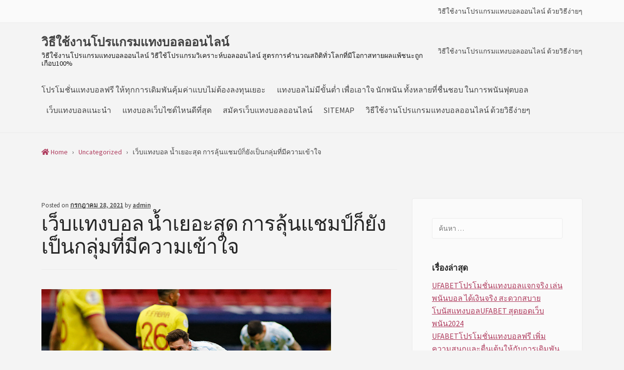

--- FILE ---
content_type: text/html; charset=UTF-8
request_url: https://www.bunyangmarket.com/%E0%B9%80%E0%B8%A7%E0%B9%87%E0%B8%9A%E0%B9%81%E0%B8%97%E0%B8%87%E0%B8%9A%E0%B8%AD%E0%B8%A5-%E0%B8%99%E0%B9%89%E0%B8%B3%E0%B9%80%E0%B8%A2%E0%B8%AD%E0%B8%B0%E0%B8%AA%E0%B8%B8%E0%B8%94-%E0%B8%81%E0%B8%B2%E0%B8%A3%E0%B8%A5%E0%B8%B8%E0%B9%89%E0%B8%99%E0%B9%81%E0%B8%8A%E0%B8%A1%E0%B8%9B%E0%B9%8C%E0%B8%81%E0%B9%87%E0%B8%A2%E0%B8%B1%E0%B8%87%E0%B9%80%E0%B8%9B%E0%B9%87%E0%B8%99%E0%B8%81%E0%B8%A5%E0%B8%B8%E0%B9%88%E0%B8%A1%E0%B8%97%E0%B8%B5/
body_size: 17547
content:
<!doctype html>
<html lang="th">
<head>
	<meta charset="UTF-8">
	<meta name="viewport" content="width=device-width, initial-scale=1">
	<link rel="profile" href="https://gmpg.org/xfn/11">

	<meta name='robots' content='index, follow, max-image-preview:large, max-snippet:-1, max-video-preview:-1' />

	<!-- This site is optimized with the Yoast SEO plugin v21.3 - https://yoast.com/wordpress/plugins/seo/ -->
	<title>เว็บแทงบอล น้ำเยอะสุด การลงทุนที่ได้โอกาสสร้างกำไรสำเร็จ</title>
	<meta name="description" content="เว็บแทงบอล น้ำเยอะสุด จากเครดิตพนันบอลฟรีกลุ่มนี้โดยมากเป็นผลมาจากโปรโมชั่นที่ใช้กระตุ้นแล้วส่งผลให้มีการเกิดการฝากเงิน เพื่อเพิ่มยอดฝาก" />
	<link rel="canonical" href="https://www.bunyangmarket.com/เว็บแทงบอล-น้ำเยอะสุด-การลุ้นแชมป์ก็ยังเป็นกลุ่มที/" />
	<meta property="og:locale" content="th_TH" />
	<meta property="og:type" content="article" />
	<meta property="og:title" content="เว็บแทงบอล น้ำเยอะสุด การลงทุนที่ได้โอกาสสร้างกำไรสำเร็จ" />
	<meta property="og:description" content="เว็บแทงบอล น้ำเยอะสุด จากเครดิตพนันบอลฟรีกลุ่มนี้โดยมากเป็นผลมาจากโปรโมชั่นที่ใช้กระตุ้นแล้วส่งผลให้มีการเกิดการฝากเงิน เพื่อเพิ่มยอดฝาก" />
	<meta property="og:url" content="https://www.bunyangmarket.com/เว็บแทงบอล-น้ำเยอะสุด-การลุ้นแชมป์ก็ยังเป็นกลุ่มที/" />
	<meta property="og:site_name" content="วิธีใช้งานโปรแกรมแทงบอลออนไลน์" />
	<meta property="article:published_time" content="2021-07-28T04:09:31+00:00" />
	<meta property="article:modified_time" content="2021-09-16T12:51:53+00:00" />
	<meta property="og:image" content="https://www.bunyangmarket.com/wp-content/uploads/2021/07/17.jpg" />
	<meta property="og:image:width" content="594" />
	<meta property="og:image:height" content="399" />
	<meta property="og:image:type" content="image/jpeg" />
	<meta name="author" content="admin" />
	<meta name="twitter:card" content="summary_large_image" />
	<meta name="twitter:label1" content="Written by" />
	<meta name="twitter:data1" content="admin" />
	<script type="application/ld+json" class="yoast-schema-graph">{"@context":"https://schema.org","@graph":[{"@type":"WebPage","@id":"https://www.bunyangmarket.com/%e0%b9%80%e0%b8%a7%e0%b9%87%e0%b8%9a%e0%b9%81%e0%b8%97%e0%b8%87%e0%b8%9a%e0%b8%ad%e0%b8%a5-%e0%b8%99%e0%b9%89%e0%b8%b3%e0%b9%80%e0%b8%a2%e0%b8%ad%e0%b8%b0%e0%b8%aa%e0%b8%b8%e0%b8%94-%e0%b8%81%e0%b8%b2%e0%b8%a3%e0%b8%a5%e0%b8%b8%e0%b9%89%e0%b8%99%e0%b9%81%e0%b8%8a%e0%b8%a1%e0%b8%9b%e0%b9%8c%e0%b8%81%e0%b9%87%e0%b8%a2%e0%b8%b1%e0%b8%87%e0%b9%80%e0%b8%9b%e0%b9%87%e0%b8%99%e0%b8%81%e0%b8%a5%e0%b8%b8%e0%b9%88%e0%b8%a1%e0%b8%97%e0%b8%b5/","url":"https://www.bunyangmarket.com/%e0%b9%80%e0%b8%a7%e0%b9%87%e0%b8%9a%e0%b9%81%e0%b8%97%e0%b8%87%e0%b8%9a%e0%b8%ad%e0%b8%a5-%e0%b8%99%e0%b9%89%e0%b8%b3%e0%b9%80%e0%b8%a2%e0%b8%ad%e0%b8%b0%e0%b8%aa%e0%b8%b8%e0%b8%94-%e0%b8%81%e0%b8%b2%e0%b8%a3%e0%b8%a5%e0%b8%b8%e0%b9%89%e0%b8%99%e0%b9%81%e0%b8%8a%e0%b8%a1%e0%b8%9b%e0%b9%8c%e0%b8%81%e0%b9%87%e0%b8%a2%e0%b8%b1%e0%b8%87%e0%b9%80%e0%b8%9b%e0%b9%87%e0%b8%99%e0%b8%81%e0%b8%a5%e0%b8%b8%e0%b9%88%e0%b8%a1%e0%b8%97%e0%b8%b5/","name":"เว็บแทงบอล น้ำเยอะสุด การลงทุนที่ได้โอกาสสร้างกำไรสำเร็จ","isPartOf":{"@id":"https://www.bunyangmarket.com/#website"},"primaryImageOfPage":{"@id":"https://www.bunyangmarket.com/%e0%b9%80%e0%b8%a7%e0%b9%87%e0%b8%9a%e0%b9%81%e0%b8%97%e0%b8%87%e0%b8%9a%e0%b8%ad%e0%b8%a5-%e0%b8%99%e0%b9%89%e0%b8%b3%e0%b9%80%e0%b8%a2%e0%b8%ad%e0%b8%b0%e0%b8%aa%e0%b8%b8%e0%b8%94-%e0%b8%81%e0%b8%b2%e0%b8%a3%e0%b8%a5%e0%b8%b8%e0%b9%89%e0%b8%99%e0%b9%81%e0%b8%8a%e0%b8%a1%e0%b8%9b%e0%b9%8c%e0%b8%81%e0%b9%87%e0%b8%a2%e0%b8%b1%e0%b8%87%e0%b9%80%e0%b8%9b%e0%b9%87%e0%b8%99%e0%b8%81%e0%b8%a5%e0%b8%b8%e0%b9%88%e0%b8%a1%e0%b8%97%e0%b8%b5/#primaryimage"},"image":{"@id":"https://www.bunyangmarket.com/%e0%b9%80%e0%b8%a7%e0%b9%87%e0%b8%9a%e0%b9%81%e0%b8%97%e0%b8%87%e0%b8%9a%e0%b8%ad%e0%b8%a5-%e0%b8%99%e0%b9%89%e0%b8%b3%e0%b9%80%e0%b8%a2%e0%b8%ad%e0%b8%b0%e0%b8%aa%e0%b8%b8%e0%b8%94-%e0%b8%81%e0%b8%b2%e0%b8%a3%e0%b8%a5%e0%b8%b8%e0%b9%89%e0%b8%99%e0%b9%81%e0%b8%8a%e0%b8%a1%e0%b8%9b%e0%b9%8c%e0%b8%81%e0%b9%87%e0%b8%a2%e0%b8%b1%e0%b8%87%e0%b9%80%e0%b8%9b%e0%b9%87%e0%b8%99%e0%b8%81%e0%b8%a5%e0%b8%b8%e0%b9%88%e0%b8%a1%e0%b8%97%e0%b8%b5/#primaryimage"},"thumbnailUrl":"https://www.bunyangmarket.com/wp-content/uploads/2021/07/17.jpg","datePublished":"2021-07-28T04:09:31+00:00","dateModified":"2021-09-16T12:51:53+00:00","author":{"@id":"https://www.bunyangmarket.com/#/schema/person/f05c2ef0bc79b0bf962d39025b3b6964"},"description":"เว็บแทงบอล น้ำเยอะสุด จากเครดิตพนันบอลฟรีกลุ่มนี้โดยมากเป็นผลมาจากโปรโมชั่นที่ใช้กระตุ้นแล้วส่งผลให้มีการเกิดการฝากเงิน เพื่อเพิ่มยอดฝาก","breadcrumb":{"@id":"https://www.bunyangmarket.com/%e0%b9%80%e0%b8%a7%e0%b9%87%e0%b8%9a%e0%b9%81%e0%b8%97%e0%b8%87%e0%b8%9a%e0%b8%ad%e0%b8%a5-%e0%b8%99%e0%b9%89%e0%b8%b3%e0%b9%80%e0%b8%a2%e0%b8%ad%e0%b8%b0%e0%b8%aa%e0%b8%b8%e0%b8%94-%e0%b8%81%e0%b8%b2%e0%b8%a3%e0%b8%a5%e0%b8%b8%e0%b9%89%e0%b8%99%e0%b9%81%e0%b8%8a%e0%b8%a1%e0%b8%9b%e0%b9%8c%e0%b8%81%e0%b9%87%e0%b8%a2%e0%b8%b1%e0%b8%87%e0%b9%80%e0%b8%9b%e0%b9%87%e0%b8%99%e0%b8%81%e0%b8%a5%e0%b8%b8%e0%b9%88%e0%b8%a1%e0%b8%97%e0%b8%b5/#breadcrumb"},"inLanguage":"th","potentialAction":[{"@type":"ReadAction","target":["https://www.bunyangmarket.com/%e0%b9%80%e0%b8%a7%e0%b9%87%e0%b8%9a%e0%b9%81%e0%b8%97%e0%b8%87%e0%b8%9a%e0%b8%ad%e0%b8%a5-%e0%b8%99%e0%b9%89%e0%b8%b3%e0%b9%80%e0%b8%a2%e0%b8%ad%e0%b8%b0%e0%b8%aa%e0%b8%b8%e0%b8%94-%e0%b8%81%e0%b8%b2%e0%b8%a3%e0%b8%a5%e0%b8%b8%e0%b9%89%e0%b8%99%e0%b9%81%e0%b8%8a%e0%b8%a1%e0%b8%9b%e0%b9%8c%e0%b8%81%e0%b9%87%e0%b8%a2%e0%b8%b1%e0%b8%87%e0%b9%80%e0%b8%9b%e0%b9%87%e0%b8%99%e0%b8%81%e0%b8%a5%e0%b8%b8%e0%b9%88%e0%b8%a1%e0%b8%97%e0%b8%b5/"]}]},{"@type":"ImageObject","inLanguage":"th","@id":"https://www.bunyangmarket.com/%e0%b9%80%e0%b8%a7%e0%b9%87%e0%b8%9a%e0%b9%81%e0%b8%97%e0%b8%87%e0%b8%9a%e0%b8%ad%e0%b8%a5-%e0%b8%99%e0%b9%89%e0%b8%b3%e0%b9%80%e0%b8%a2%e0%b8%ad%e0%b8%b0%e0%b8%aa%e0%b8%b8%e0%b8%94-%e0%b8%81%e0%b8%b2%e0%b8%a3%e0%b8%a5%e0%b8%b8%e0%b9%89%e0%b8%99%e0%b9%81%e0%b8%8a%e0%b8%a1%e0%b8%9b%e0%b9%8c%e0%b8%81%e0%b9%87%e0%b8%a2%e0%b8%b1%e0%b8%87%e0%b9%80%e0%b8%9b%e0%b9%87%e0%b8%99%e0%b8%81%e0%b8%a5%e0%b8%b8%e0%b9%88%e0%b8%a1%e0%b8%97%e0%b8%b5/#primaryimage","url":"https://www.bunyangmarket.com/wp-content/uploads/2021/07/17.jpg","contentUrl":"https://www.bunyangmarket.com/wp-content/uploads/2021/07/17.jpg","width":594,"height":399,"caption":"เว็บแทงบอล น้ำเยอะสุด"},{"@type":"BreadcrumbList","@id":"https://www.bunyangmarket.com/%e0%b9%80%e0%b8%a7%e0%b9%87%e0%b8%9a%e0%b9%81%e0%b8%97%e0%b8%87%e0%b8%9a%e0%b8%ad%e0%b8%a5-%e0%b8%99%e0%b9%89%e0%b8%b3%e0%b9%80%e0%b8%a2%e0%b8%ad%e0%b8%b0%e0%b8%aa%e0%b8%b8%e0%b8%94-%e0%b8%81%e0%b8%b2%e0%b8%a3%e0%b8%a5%e0%b8%b8%e0%b9%89%e0%b8%99%e0%b9%81%e0%b8%8a%e0%b8%a1%e0%b8%9b%e0%b9%8c%e0%b8%81%e0%b9%87%e0%b8%a2%e0%b8%b1%e0%b8%87%e0%b9%80%e0%b8%9b%e0%b9%87%e0%b8%99%e0%b8%81%e0%b8%a5%e0%b8%b8%e0%b9%88%e0%b8%a1%e0%b8%97%e0%b8%b5/#breadcrumb","itemListElement":[{"@type":"ListItem","position":1,"name":"Home","item":"https://www.bunyangmarket.com/"},{"@type":"ListItem","position":2,"name":"เว็บแทงบอล น้ำเยอะสุด การลุ้นแชมป์ก็ยังเป็นกลุ่มที่มีความเข้าใจ"}]},{"@type":"WebSite","@id":"https://www.bunyangmarket.com/#website","url":"https://www.bunyangmarket.com/","name":"วิธีใช้งานโปรแกรมแทงบอลออนไลน์","description":"วิธีใช้งานโปรแกรมแทงบอลออนไลน์ วิธีใช้โปรแกรมวิเคราะห์บอลออนไลน์ สูตรการคำนวณสถิติทั่วโลกที่มีโอกาสทายผลแพ้ชนะถูกเกือบ100%","potentialAction":[{"@type":"SearchAction","target":{"@type":"EntryPoint","urlTemplate":"https://www.bunyangmarket.com/?s={search_term_string}"},"query-input":"required name=search_term_string"}],"inLanguage":"th"},{"@type":"Person","@id":"https://www.bunyangmarket.com/#/schema/person/f05c2ef0bc79b0bf962d39025b3b6964","name":"admin","image":{"@type":"ImageObject","inLanguage":"th","@id":"https://www.bunyangmarket.com/#/schema/person/image/","url":"https://secure.gravatar.com/avatar/a67f7fb6109a1d681709a55965a2d030c681ab7e02ecbb8356e954b9094c1f0d?s=96&d=mm&r=g","contentUrl":"https://secure.gravatar.com/avatar/a67f7fb6109a1d681709a55965a2d030c681ab7e02ecbb8356e954b9094c1f0d?s=96&d=mm&r=g","caption":"admin"},"url":"https://www.bunyangmarket.com/author/admin/"}]}</script>
	<!-- / Yoast SEO plugin. -->


<link rel='dns-prefetch' href='//fonts.googleapis.com' />
<link rel="alternate" type="application/rss+xml" title="วิธีใช้งานโปรแกรมแทงบอลออนไลน์ &raquo; ฟีด" href="https://www.bunyangmarket.com/feed/" />
<link rel="alternate" title="oEmbed (JSON)" type="application/json+oembed" href="https://www.bunyangmarket.com/wp-json/oembed/1.0/embed?url=https%3A%2F%2Fwww.bunyangmarket.com%2F%25e0%25b9%2580%25e0%25b8%25a7%25e0%25b9%2587%25e0%25b8%259a%25e0%25b9%2581%25e0%25b8%2597%25e0%25b8%2587%25e0%25b8%259a%25e0%25b8%25ad%25e0%25b8%25a5-%25e0%25b8%2599%25e0%25b9%2589%25e0%25b8%25b3%25e0%25b9%2580%25e0%25b8%25a2%25e0%25b8%25ad%25e0%25b8%25b0%25e0%25b8%25aa%25e0%25b8%25b8%25e0%25b8%2594-%25e0%25b8%2581%25e0%25b8%25b2%25e0%25b8%25a3%25e0%25b8%25a5%25e0%25b8%25b8%25e0%25b9%2589%25e0%25b8%2599%25e0%25b9%2581%25e0%25b8%258a%25e0%25b8%25a1%25e0%25b8%259b%25e0%25b9%258c%25e0%25b8%2581%25e0%25b9%2587%25e0%25b8%25a2%25e0%25b8%25b1%25e0%25b8%2587%25e0%25b9%2580%25e0%25b8%259b%25e0%25b9%2587%25e0%25b8%2599%25e0%25b8%2581%25e0%25b8%25a5%25e0%25b8%25b8%25e0%25b9%2588%25e0%25b8%25a1%25e0%25b8%2597%25e0%25b8%25b5%2F" />
<link rel="alternate" title="oEmbed (XML)" type="text/xml+oembed" href="https://www.bunyangmarket.com/wp-json/oembed/1.0/embed?url=https%3A%2F%2Fwww.bunyangmarket.com%2F%25e0%25b9%2580%25e0%25b8%25a7%25e0%25b9%2587%25e0%25b8%259a%25e0%25b9%2581%25e0%25b8%2597%25e0%25b8%2587%25e0%25b8%259a%25e0%25b8%25ad%25e0%25b8%25a5-%25e0%25b8%2599%25e0%25b9%2589%25e0%25b8%25b3%25e0%25b9%2580%25e0%25b8%25a2%25e0%25b8%25ad%25e0%25b8%25b0%25e0%25b8%25aa%25e0%25b8%25b8%25e0%25b8%2594-%25e0%25b8%2581%25e0%25b8%25b2%25e0%25b8%25a3%25e0%25b8%25a5%25e0%25b8%25b8%25e0%25b9%2589%25e0%25b8%2599%25e0%25b9%2581%25e0%25b8%258a%25e0%25b8%25a1%25e0%25b8%259b%25e0%25b9%258c%25e0%25b8%2581%25e0%25b9%2587%25e0%25b8%25a2%25e0%25b8%25b1%25e0%25b8%2587%25e0%25b9%2580%25e0%25b8%259b%25e0%25b9%2587%25e0%25b8%2599%25e0%25b8%2581%25e0%25b8%25a5%25e0%25b8%25b8%25e0%25b9%2588%25e0%25b8%25a1%25e0%25b8%2597%25e0%25b8%25b5%2F&#038;format=xml" />
<style id='wp-img-auto-sizes-contain-inline-css' type='text/css'>
img:is([sizes=auto i],[sizes^="auto," i]){contain-intrinsic-size:3000px 1500px}
/*# sourceURL=wp-img-auto-sizes-contain-inline-css */
</style>
<style id='wp-emoji-styles-inline-css' type='text/css'>

	img.wp-smiley, img.emoji {
		display: inline !important;
		border: none !important;
		box-shadow: none !important;
		height: 1em !important;
		width: 1em !important;
		margin: 0 0.07em !important;
		vertical-align: -0.1em !important;
		background: none !important;
		padding: 0 !important;
	}
/*# sourceURL=wp-emoji-styles-inline-css */
</style>
<style id='wp-block-library-inline-css' type='text/css'>
:root{--wp-block-synced-color:#7a00df;--wp-block-synced-color--rgb:122,0,223;--wp-bound-block-color:var(--wp-block-synced-color);--wp-editor-canvas-background:#ddd;--wp-admin-theme-color:#007cba;--wp-admin-theme-color--rgb:0,124,186;--wp-admin-theme-color-darker-10:#006ba1;--wp-admin-theme-color-darker-10--rgb:0,107,160.5;--wp-admin-theme-color-darker-20:#005a87;--wp-admin-theme-color-darker-20--rgb:0,90,135;--wp-admin-border-width-focus:2px}@media (min-resolution:192dpi){:root{--wp-admin-border-width-focus:1.5px}}.wp-element-button{cursor:pointer}:root .has-very-light-gray-background-color{background-color:#eee}:root .has-very-dark-gray-background-color{background-color:#313131}:root .has-very-light-gray-color{color:#eee}:root .has-very-dark-gray-color{color:#313131}:root .has-vivid-green-cyan-to-vivid-cyan-blue-gradient-background{background:linear-gradient(135deg,#00d084,#0693e3)}:root .has-purple-crush-gradient-background{background:linear-gradient(135deg,#34e2e4,#4721fb 50%,#ab1dfe)}:root .has-hazy-dawn-gradient-background{background:linear-gradient(135deg,#faaca8,#dad0ec)}:root .has-subdued-olive-gradient-background{background:linear-gradient(135deg,#fafae1,#67a671)}:root .has-atomic-cream-gradient-background{background:linear-gradient(135deg,#fdd79a,#004a59)}:root .has-nightshade-gradient-background{background:linear-gradient(135deg,#330968,#31cdcf)}:root .has-midnight-gradient-background{background:linear-gradient(135deg,#020381,#2874fc)}:root{--wp--preset--font-size--normal:16px;--wp--preset--font-size--huge:42px}.has-regular-font-size{font-size:1em}.has-larger-font-size{font-size:2.625em}.has-normal-font-size{font-size:var(--wp--preset--font-size--normal)}.has-huge-font-size{font-size:var(--wp--preset--font-size--huge)}.has-text-align-center{text-align:center}.has-text-align-left{text-align:left}.has-text-align-right{text-align:right}.has-fit-text{white-space:nowrap!important}#end-resizable-editor-section{display:none}.aligncenter{clear:both}.items-justified-left{justify-content:flex-start}.items-justified-center{justify-content:center}.items-justified-right{justify-content:flex-end}.items-justified-space-between{justify-content:space-between}.screen-reader-text{border:0;clip-path:inset(50%);height:1px;margin:-1px;overflow:hidden;padding:0;position:absolute;width:1px;word-wrap:normal!important}.screen-reader-text:focus{background-color:#ddd;clip-path:none;color:#444;display:block;font-size:1em;height:auto;left:5px;line-height:normal;padding:15px 23px 14px;text-decoration:none;top:5px;width:auto;z-index:100000}html :where(.has-border-color){border-style:solid}html :where([style*=border-top-color]){border-top-style:solid}html :where([style*=border-right-color]){border-right-style:solid}html :where([style*=border-bottom-color]){border-bottom-style:solid}html :where([style*=border-left-color]){border-left-style:solid}html :where([style*=border-width]){border-style:solid}html :where([style*=border-top-width]){border-top-style:solid}html :where([style*=border-right-width]){border-right-style:solid}html :where([style*=border-bottom-width]){border-bottom-style:solid}html :where([style*=border-left-width]){border-left-style:solid}html :where(img[class*=wp-image-]){height:auto;max-width:100%}:where(figure){margin:0 0 1em}html :where(.is-position-sticky){--wp-admin--admin-bar--position-offset:var(--wp-admin--admin-bar--height,0px)}@media screen and (max-width:600px){html :where(.is-position-sticky){--wp-admin--admin-bar--position-offset:0px}}

/*# sourceURL=wp-block-library-inline-css */
</style><style id='global-styles-inline-css' type='text/css'>
:root{--wp--preset--aspect-ratio--square: 1;--wp--preset--aspect-ratio--4-3: 4/3;--wp--preset--aspect-ratio--3-4: 3/4;--wp--preset--aspect-ratio--3-2: 3/2;--wp--preset--aspect-ratio--2-3: 2/3;--wp--preset--aspect-ratio--16-9: 16/9;--wp--preset--aspect-ratio--9-16: 9/16;--wp--preset--color--black: #000000;--wp--preset--color--cyan-bluish-gray: #abb8c3;--wp--preset--color--white: #ffffff;--wp--preset--color--pale-pink: #f78da7;--wp--preset--color--vivid-red: #cf2e2e;--wp--preset--color--luminous-vivid-orange: #ff6900;--wp--preset--color--luminous-vivid-amber: #fcb900;--wp--preset--color--light-green-cyan: #7bdcb5;--wp--preset--color--vivid-green-cyan: #00d084;--wp--preset--color--pale-cyan-blue: #8ed1fc;--wp--preset--color--vivid-cyan-blue: #0693e3;--wp--preset--color--vivid-purple: #9b51e0;--wp--preset--gradient--vivid-cyan-blue-to-vivid-purple: linear-gradient(135deg,rgb(6,147,227) 0%,rgb(155,81,224) 100%);--wp--preset--gradient--light-green-cyan-to-vivid-green-cyan: linear-gradient(135deg,rgb(122,220,180) 0%,rgb(0,208,130) 100%);--wp--preset--gradient--luminous-vivid-amber-to-luminous-vivid-orange: linear-gradient(135deg,rgb(252,185,0) 0%,rgb(255,105,0) 100%);--wp--preset--gradient--luminous-vivid-orange-to-vivid-red: linear-gradient(135deg,rgb(255,105,0) 0%,rgb(207,46,46) 100%);--wp--preset--gradient--very-light-gray-to-cyan-bluish-gray: linear-gradient(135deg,rgb(238,238,238) 0%,rgb(169,184,195) 100%);--wp--preset--gradient--cool-to-warm-spectrum: linear-gradient(135deg,rgb(74,234,220) 0%,rgb(151,120,209) 20%,rgb(207,42,186) 40%,rgb(238,44,130) 60%,rgb(251,105,98) 80%,rgb(254,248,76) 100%);--wp--preset--gradient--blush-light-purple: linear-gradient(135deg,rgb(255,206,236) 0%,rgb(152,150,240) 100%);--wp--preset--gradient--blush-bordeaux: linear-gradient(135deg,rgb(254,205,165) 0%,rgb(254,45,45) 50%,rgb(107,0,62) 100%);--wp--preset--gradient--luminous-dusk: linear-gradient(135deg,rgb(255,203,112) 0%,rgb(199,81,192) 50%,rgb(65,88,208) 100%);--wp--preset--gradient--pale-ocean: linear-gradient(135deg,rgb(255,245,203) 0%,rgb(182,227,212) 50%,rgb(51,167,181) 100%);--wp--preset--gradient--electric-grass: linear-gradient(135deg,rgb(202,248,128) 0%,rgb(113,206,126) 100%);--wp--preset--gradient--midnight: linear-gradient(135deg,rgb(2,3,129) 0%,rgb(40,116,252) 100%);--wp--preset--font-size--small: 13px;--wp--preset--font-size--medium: 20px;--wp--preset--font-size--large: 36px;--wp--preset--font-size--x-large: 42px;--wp--preset--spacing--20: 0.44rem;--wp--preset--spacing--30: 0.67rem;--wp--preset--spacing--40: 1rem;--wp--preset--spacing--50: 1.5rem;--wp--preset--spacing--60: 2.25rem;--wp--preset--spacing--70: 3.38rem;--wp--preset--spacing--80: 5.06rem;--wp--preset--shadow--natural: 6px 6px 9px rgba(0, 0, 0, 0.2);--wp--preset--shadow--deep: 12px 12px 50px rgba(0, 0, 0, 0.4);--wp--preset--shadow--sharp: 6px 6px 0px rgba(0, 0, 0, 0.2);--wp--preset--shadow--outlined: 6px 6px 0px -3px rgb(255, 255, 255), 6px 6px rgb(0, 0, 0);--wp--preset--shadow--crisp: 6px 6px 0px rgb(0, 0, 0);}:where(.is-layout-flex){gap: 0.5em;}:where(.is-layout-grid){gap: 0.5em;}body .is-layout-flex{display: flex;}.is-layout-flex{flex-wrap: wrap;align-items: center;}.is-layout-flex > :is(*, div){margin: 0;}body .is-layout-grid{display: grid;}.is-layout-grid > :is(*, div){margin: 0;}:where(.wp-block-columns.is-layout-flex){gap: 2em;}:where(.wp-block-columns.is-layout-grid){gap: 2em;}:where(.wp-block-post-template.is-layout-flex){gap: 1.25em;}:where(.wp-block-post-template.is-layout-grid){gap: 1.25em;}.has-black-color{color: var(--wp--preset--color--black) !important;}.has-cyan-bluish-gray-color{color: var(--wp--preset--color--cyan-bluish-gray) !important;}.has-white-color{color: var(--wp--preset--color--white) !important;}.has-pale-pink-color{color: var(--wp--preset--color--pale-pink) !important;}.has-vivid-red-color{color: var(--wp--preset--color--vivid-red) !important;}.has-luminous-vivid-orange-color{color: var(--wp--preset--color--luminous-vivid-orange) !important;}.has-luminous-vivid-amber-color{color: var(--wp--preset--color--luminous-vivid-amber) !important;}.has-light-green-cyan-color{color: var(--wp--preset--color--light-green-cyan) !important;}.has-vivid-green-cyan-color{color: var(--wp--preset--color--vivid-green-cyan) !important;}.has-pale-cyan-blue-color{color: var(--wp--preset--color--pale-cyan-blue) !important;}.has-vivid-cyan-blue-color{color: var(--wp--preset--color--vivid-cyan-blue) !important;}.has-vivid-purple-color{color: var(--wp--preset--color--vivid-purple) !important;}.has-black-background-color{background-color: var(--wp--preset--color--black) !important;}.has-cyan-bluish-gray-background-color{background-color: var(--wp--preset--color--cyan-bluish-gray) !important;}.has-white-background-color{background-color: var(--wp--preset--color--white) !important;}.has-pale-pink-background-color{background-color: var(--wp--preset--color--pale-pink) !important;}.has-vivid-red-background-color{background-color: var(--wp--preset--color--vivid-red) !important;}.has-luminous-vivid-orange-background-color{background-color: var(--wp--preset--color--luminous-vivid-orange) !important;}.has-luminous-vivid-amber-background-color{background-color: var(--wp--preset--color--luminous-vivid-amber) !important;}.has-light-green-cyan-background-color{background-color: var(--wp--preset--color--light-green-cyan) !important;}.has-vivid-green-cyan-background-color{background-color: var(--wp--preset--color--vivid-green-cyan) !important;}.has-pale-cyan-blue-background-color{background-color: var(--wp--preset--color--pale-cyan-blue) !important;}.has-vivid-cyan-blue-background-color{background-color: var(--wp--preset--color--vivid-cyan-blue) !important;}.has-vivid-purple-background-color{background-color: var(--wp--preset--color--vivid-purple) !important;}.has-black-border-color{border-color: var(--wp--preset--color--black) !important;}.has-cyan-bluish-gray-border-color{border-color: var(--wp--preset--color--cyan-bluish-gray) !important;}.has-white-border-color{border-color: var(--wp--preset--color--white) !important;}.has-pale-pink-border-color{border-color: var(--wp--preset--color--pale-pink) !important;}.has-vivid-red-border-color{border-color: var(--wp--preset--color--vivid-red) !important;}.has-luminous-vivid-orange-border-color{border-color: var(--wp--preset--color--luminous-vivid-orange) !important;}.has-luminous-vivid-amber-border-color{border-color: var(--wp--preset--color--luminous-vivid-amber) !important;}.has-light-green-cyan-border-color{border-color: var(--wp--preset--color--light-green-cyan) !important;}.has-vivid-green-cyan-border-color{border-color: var(--wp--preset--color--vivid-green-cyan) !important;}.has-pale-cyan-blue-border-color{border-color: var(--wp--preset--color--pale-cyan-blue) !important;}.has-vivid-cyan-blue-border-color{border-color: var(--wp--preset--color--vivid-cyan-blue) !important;}.has-vivid-purple-border-color{border-color: var(--wp--preset--color--vivid-purple) !important;}.has-vivid-cyan-blue-to-vivid-purple-gradient-background{background: var(--wp--preset--gradient--vivid-cyan-blue-to-vivid-purple) !important;}.has-light-green-cyan-to-vivid-green-cyan-gradient-background{background: var(--wp--preset--gradient--light-green-cyan-to-vivid-green-cyan) !important;}.has-luminous-vivid-amber-to-luminous-vivid-orange-gradient-background{background: var(--wp--preset--gradient--luminous-vivid-amber-to-luminous-vivid-orange) !important;}.has-luminous-vivid-orange-to-vivid-red-gradient-background{background: var(--wp--preset--gradient--luminous-vivid-orange-to-vivid-red) !important;}.has-very-light-gray-to-cyan-bluish-gray-gradient-background{background: var(--wp--preset--gradient--very-light-gray-to-cyan-bluish-gray) !important;}.has-cool-to-warm-spectrum-gradient-background{background: var(--wp--preset--gradient--cool-to-warm-spectrum) !important;}.has-blush-light-purple-gradient-background{background: var(--wp--preset--gradient--blush-light-purple) !important;}.has-blush-bordeaux-gradient-background{background: var(--wp--preset--gradient--blush-bordeaux) !important;}.has-luminous-dusk-gradient-background{background: var(--wp--preset--gradient--luminous-dusk) !important;}.has-pale-ocean-gradient-background{background: var(--wp--preset--gradient--pale-ocean) !important;}.has-electric-grass-gradient-background{background: var(--wp--preset--gradient--electric-grass) !important;}.has-midnight-gradient-background{background: var(--wp--preset--gradient--midnight) !important;}.has-small-font-size{font-size: var(--wp--preset--font-size--small) !important;}.has-medium-font-size{font-size: var(--wp--preset--font-size--medium) !important;}.has-large-font-size{font-size: var(--wp--preset--font-size--large) !important;}.has-x-large-font-size{font-size: var(--wp--preset--font-size--x-large) !important;}
/*# sourceURL=global-styles-inline-css */
</style>

<style id='classic-theme-styles-inline-css' type='text/css'>
/*! This file is auto-generated */
.wp-block-button__link{color:#fff;background-color:#32373c;border-radius:9999px;box-shadow:none;text-decoration:none;padding:calc(.667em + 2px) calc(1.333em + 2px);font-size:1.125em}.wp-block-file__button{background:#32373c;color:#fff;text-decoration:none}
/*# sourceURL=/wp-includes/css/classic-themes.min.css */
</style>
<link rel='stylesheet' id='maester-style-css' href='https://www.bunyangmarket.com/wp-content/themes/maester-lite/style.css?ver=6.9' type='text/css' media='all' />
<link rel='stylesheet' id='select2-css' href='https://www.bunyangmarket.com/wp-content/themes/maester-lite/css/select2.min.css?ver=4.0.10' type='text/css' media='all' />
<link rel='stylesheet' id='bootstrap-grid-css' href='https://www.bunyangmarket.com/wp-content/themes/maester-lite/css/bootstrap-grid.min.css?ver=4.3.1' type='text/css' media='all' />
<link rel='stylesheet' id='maester-main-css-css' href='https://www.bunyangmarket.com/wp-content/themes/maester-lite/css/main.min.css?ver=1.0.0' type='text/css' media='all' />
<link rel='stylesheet' id='google-fonts-css' href='//fonts.googleapis.com/css?family=Source+Sans+Pro%3A300%2C400%2C400i%2C600%2C600i%2C700%2C700i&#038;ver=6.9' type='text/css' media='all' />
<link rel='stylesheet' id='fontawesome-css' href='https://www.bunyangmarket.com/wp-content/themes/maester-lite/css/fontawesome.min.css?ver=5.9.0' type='text/css' media='all' />
<script type="text/javascript" src="https://www.bunyangmarket.com/wp-includes/js/jquery/jquery.min.js?ver=3.7.1" id="jquery-core-js"></script>
<script type="text/javascript" src="https://www.bunyangmarket.com/wp-includes/js/jquery/jquery-migrate.min.js?ver=3.4.1" id="jquery-migrate-js"></script>
<link rel="https://api.w.org/" href="https://www.bunyangmarket.com/wp-json/" /><link rel="alternate" title="JSON" type="application/json" href="https://www.bunyangmarket.com/wp-json/wp/v2/posts/3346" /><link rel="EditURI" type="application/rsd+xml" title="RSD" href="https://www.bunyangmarket.com/xmlrpc.php?rsd" />
<meta name="generator" content="WordPress 6.9" />
<link rel='shortlink' href='https://www.bunyangmarket.com/?p=3346' />
		<style type="text/css">
					.site-title a,
			.site-description {
				color: #161616;
			}
				</style>
		<style type="text/css" id="custom-background-css">
body.custom-background { background-color: #f4f4f4; }
</style>
	</head>

<body data-rsssl=1 class="wp-singular post-template-default single single-post postid-3346 single-format-standard custom-background wp-theme-maester-lite">
<div id="page" class="site">
	<a class="skip-link screen-reader-text" href="#content">
     Skip to content</a>

	
	<header id="masthead" class="site-header">
		

<div class="top-bar">
    <div class="container">
        <div class="row align-items-center">
            <div class="col">
                <p class='top-bar-description'>
                                </p>
            </div>
            <div class="col-auto">
                <button style="display:none;" class="menu-toggle" aria-controls="top-bar-menu-container" aria-expanded="false"><i class="fas fa-bars"></i></button>
                <div id="top-bar-menu-container" class="responsive-menu">
                    <nav class="top-bar-menu-container"><ul id="top-bar-menu" class="menu"><li id="menu-item-876" class="menu-item menu-item-type-post_type menu-item-object-page menu-item-home menu-item-876"><a href="https://www.bunyangmarket.com/">วิธีใช้งานโปรแกรมแทงบอลออนไลน์ ด้วยวิธีง่ายๆ</a></li>
</ul></nav>                </div>
            </div>
        </div>
    </div>
</div>


<div class="header-main">
    <div class="container">
        <div class="row align-items-center">
                        <div class="col">
                <div class="site-branding">
                    <a class='site-title' href='https://www.bunyangmarket.com/'>วิธีใช้งานโปรแกรมแทงบอลออนไลน์</a>                    <p class="site-description">
                        วิธีใช้งานโปรแกรมแทงบอลออนไลน์ วิธีใช้โปรแกรมวิเคราะห์บอลออนไลน์ สูตรการคำนวณสถิติทั่วโลกที่มีโอกาสทายผลแพ้ชนะถูกเกือบ100%                    </p>
                </div><!-- .site-branding -->
            </div>
            <div class="col-auto">
                <button style="display:none;" class="menu-toggle" aria-controls="secondary-menu-container" aria-expanded="false"><i class="fas fa-bars"></i></button>
                <div id="secondary-menu-container" class="responsive-menu">
                    <nav class="secondary-menu-container"><ul id="secondary-menu" class="menu"><li class="menu-item menu-item-type-post_type menu-item-object-page menu-item-home menu-item-876"><a href="https://www.bunyangmarket.com/">วิธีใช้งานโปรแกรมแทงบอลออนไลน์ ด้วยวิธีง่ายๆ</a></li>
</ul></nav>                </div>
            </div>
                    </div>
    </div>
</div>
<div class="header-menu-bar">
    <div class="container">
        <div class="row align-items-center">
            <div class="col">
                <div id="site-navigation" class="main-navigation responsive-menu">
                    <button style="display:none;" class="menu-toggle" aria-controls="site-navigation" aria-expanded="false"><i class="fas fa-bars"></i></button>
                    <nav id="primary-menu" class="primary-menu-container"><ul id="menu-m1" class="menu"><li id="menu-item-21" class="menu-item menu-item-type-post_type menu-item-object-page menu-item-21"><a href="https://www.bunyangmarket.com/%e0%b9%82%e0%b8%9b%e0%b8%a3%e0%b9%82%e0%b8%a1%e0%b8%8a%e0%b8%b1%e0%b9%88%e0%b8%99%e0%b9%81%e0%b8%97%e0%b8%87%e0%b8%9a%e0%b8%ad%e0%b8%a5%e0%b8%9f%e0%b8%a3%e0%b8%b5/">โปรโมชั่นแทงบอลฟรี ให้ทุกการเดิมพันคุ้มค่าแบบไม่ต้องลงทุนเยอะ</a></li>
<li id="menu-item-22" class="menu-item menu-item-type-post_type menu-item-object-page menu-item-22"><a href="https://www.bunyangmarket.com/%e0%b9%81%e0%b8%97%e0%b8%87%e0%b8%9a%e0%b8%ad%e0%b8%a5%e0%b9%84%e0%b8%a1%e0%b9%88%e0%b8%a1%e0%b8%b5%e0%b8%82%e0%b8%b1%e0%b9%89%e0%b8%99%e0%b8%95%e0%b9%88%e0%b8%b3/">แทงบอลไม่มีขั้นต่ำ เพื่อเอาใจ นักพนัน ทั้งหลายที่ชื่นชอบ ในการพนันฟุตบอล</a></li>
<li id="menu-item-23" class="menu-item menu-item-type-post_type menu-item-object-page menu-item-23"><a href="https://www.bunyangmarket.com/%e0%b9%80%e0%b8%a7%e0%b9%87%e0%b8%9a%e0%b9%81%e0%b8%97%e0%b8%87%e0%b8%9a%e0%b8%ad%e0%b8%a5%e0%b9%81%e0%b8%99%e0%b8%b0%e0%b8%99%e0%b8%b3/">เว็บแทงบอลแนะนำ</a></li>
<li id="menu-item-24" class="menu-item menu-item-type-post_type menu-item-object-page menu-item-24"><a href="https://www.bunyangmarket.com/%e0%b9%81%e0%b8%97%e0%b8%87%e0%b8%9a%e0%b8%ad%e0%b8%a5%e0%b9%80%e0%b8%a7%e0%b9%87%e0%b8%9a%e0%b9%84%e0%b8%8b%e0%b8%95%e0%b9%8c%e0%b9%84%e0%b8%ab%e0%b8%99%e0%b8%94%e0%b8%b5%e0%b8%97%e0%b8%b5%e0%b9%88/">แทงบอลเว็บไซต์ไหนดีที่สุด</a></li>
<li id="menu-item-25" class="menu-item menu-item-type-post_type menu-item-object-page menu-item-25"><a href="https://www.bunyangmarket.com/%e0%b8%aa%e0%b8%a1%e0%b8%b1%e0%b8%84%e0%b8%a3%e0%b9%80%e0%b8%a7%e0%b9%87%e0%b8%9a%e0%b9%81%e0%b8%97%e0%b8%87%e0%b8%9a%e0%b8%ad%e0%b8%a5%e0%b8%ad%e0%b8%ad%e0%b8%99%e0%b9%84%e0%b8%a5%e0%b8%99%e0%b9%8c/">สมัครเว็บแทงบอลออนไลน์</a></li>
<li id="menu-item-26" class="menu-item menu-item-type-custom menu-item-object-custom menu-item-26"><a href="https://www.bunyangmarket.com/sitemap_index.xml">SITEMAP</a></li>
<li id="menu-item-875" class="menu-item menu-item-type-post_type menu-item-object-page menu-item-home menu-item-875"><a href="https://www.bunyangmarket.com/">วิธีใช้งานโปรแกรมแทงบอลออนไลน์ ด้วยวิธีง่ายๆ</a></li>
</ul></nav>                </div><!-- #site-navigation -->
            </div>

            
        </div>
    </div>
</div>
	</header><!-- #masthead -->

	

        <div class="maester-breadcrumb-area">
            <div class="container">
                <div class="row">
                    <div class="col">
                        <div class="maester-breadcrumbs" itemscope itemtype="http://schema.org/BreadcrumbList"><span itemprop="itemListElement" itemscope itemtype="http://schema.org/ListItem"><a class="breadcrumbs__link" href="https://www.bunyangmarket.com/" itemprop="item"><span itemprop="name"><i class="fas fa-home"></i>  Home</span></a><meta itemprop="position" content="1" /></span><span class="breadcrumbs__separator"> &#8250; </span><span itemprop="itemListElement" itemscope itemtype="http://schema.org/ListItem"><a class="breadcrumbs__link" href="https://www.bunyangmarket.com/category/uncategorized/" itemprop="item"><span itemprop="name">Uncategorized</span></a><meta itemprop="position" content="2" /></span><span class="breadcrumbs__separator"> &#8250; </span><span class="breadcrumbs__current">เว็บแทงบอล น้ำเยอะสุด การลุ้นแชมป์ก็ยังเป็นกลุ่มที่มีความเข้าใจ</span></div><!-- .breadcrumbs -->                    </div>
                </div>
            </div>
        </div>
            <div id="content" class="site-content">
        <div class="container">
            <div class="row">
                <div class="col-lg-8">
                    <div id="primary" class="content-area">
                        <main id="main" class="site-main">

                            
<article id="post-3346" class="maester-single-post post-3346 post type-post status-publish format-standard has-post-thumbnail hentry category-uncategorized">
    <header class="entry-header">

        <div class='maester-single-post-meta'><span class="posted-on">Posted on <a href="https://www.bunyangmarket.com/%e0%b9%80%e0%b8%a7%e0%b9%87%e0%b8%9a%e0%b9%81%e0%b8%97%e0%b8%87%e0%b8%9a%e0%b8%ad%e0%b8%a5-%e0%b8%99%e0%b9%89%e0%b8%b3%e0%b9%80%e0%b8%a2%e0%b8%ad%e0%b8%b0%e0%b8%aa%e0%b8%b8%e0%b8%94-%e0%b8%81%e0%b8%b2%e0%b8%a3%e0%b8%a5%e0%b8%b8%e0%b9%89%e0%b8%99%e0%b9%81%e0%b8%8a%e0%b8%a1%e0%b8%9b%e0%b9%8c%e0%b8%81%e0%b9%87%e0%b8%a2%e0%b8%b1%e0%b8%87%e0%b9%80%e0%b8%9b%e0%b9%87%e0%b8%99%e0%b8%81%e0%b8%a5%e0%b8%b8%e0%b9%88%e0%b8%a1%e0%b8%97%e0%b8%b5/" rel="bookmark"><time class="entry-date published" datetime="2021-07-28T04:09:31+00:00">กรกฎาคม 28, 2021</time><time class="updated" datetime="2021-09-16T12:51:53+00:00">กันยายน 16, 2021</time></a></span> <span class="post-author">by <a href="https://www.bunyangmarket.com/author/admin/" rel="author">admin</a></span> </div><h1 class="entry-title">เว็บแทงบอล น้ำเยอะสุด การลุ้นแชมป์ก็ยังเป็นกลุ่มที่มีความเข้าใจ</h1>    </header><!-- .entry-header -->

    
			<div class="post-thumbnail">
				<img width="594" height="399" src="https://www.bunyangmarket.com/wp-content/uploads/2021/07/17.jpg" class="attachment-full size-full wp-post-image" alt="เว็บแทงบอล น้ำเยอะสุด" decoding="async" fetchpriority="high" srcset="https://www.bunyangmarket.com/wp-content/uploads/2021/07/17.jpg 594w, https://www.bunyangmarket.com/wp-content/uploads/2021/07/17-300x202.jpg 300w, https://www.bunyangmarket.com/wp-content/uploads/2021/07/17-566x380.jpg 566w" sizes="(max-width: 594px) 100vw, 594px" />			</div><!-- .post-thumbnail -->

		
    <div class="entry-content">
        <h2><strong>เว็บแทงบอล น้ำเยอะสุด พนันบอลออนไลน์ อันไหนดี สำหรับวิธีการพนันบอลผู้เดียวแบบนักลงทุนกับการใช้กลุ่มบอลในลีกต่างๆ</strong></h2>
<p><strong>เว็บแทงบอล น้ำเยอะสุด</strong> ทั้งโลกกับการใช้ กลุ่มที่อยู่หัวตารางใน การวางเดิมพัน กับหรือมีความสนใจซึ่ง<br />
เกิดผลดีโดยตรงกับผล จากการแข่งขันที่จะเกิดขึ้น ซึ่งโน่นจะเป็นการลงทุน โดยการเพิ่มเงินทุนแบบเท่าตัว<br />
หรือยังเป็นแนวทาง สำหรับในการสร้างความ คุ้มแบบแน่นอนที่สุดกับ การใช้จังหวะในการพนัน บอลแบบ</p>
<p>นักลงทุนในทางเลือก ดังที่กล่าวถึงเพื่อเป็นการ สร้างความมีความแจ่มชัด สำหรับในการทำเงิน ให้กับผู้เล่น<br />
พนันบอลก้าวหน้าที่สุด พนันบอลออนไลน์โปรโมชั่นดี สร้างโปรโมชั่นที่หลาย ท่านก็ต้องการที่จะเข้ามาร่วม</p>
<p>เล่นกันเยอะๆกับการพนัน บอลผ่านหนทางออน ไลน์พร้อมจะสร้างกำไรให้ กับสมาชิกทุก ท่านกันได้เพิ่ม<br />
เพิ่มมากขึ้นอีกด้วยซึ่ง ถือได้เลยว่ายังคงจะเป็น การพินิจพิจารณาผลเกม การวินิจฉัยทั้งยัง การเดิมพันบอล</p>
<p>ที่พร้อมจะมีผลให้สมาชิก ทุกท่านนั้นได้รับผลตอบ แทนกันได้อย่างคุ้มสูง ที่สุดอีกด้วยและก็ดังนี้มันก็จะก่อ<br />
ให้สมาชิกทุกท่านไม่ ต้องเสียตังสักกะบาทเดียว <span style="color: #ff99cc;"><a style="color: #ff99cc;" href="https://www.ufabetwin.info/%e0%b9%80%e0%b8%a5%e0%b9%88%e0%b8%99%e0%b8%9a%e0%b8%b2%e0%b8%84%e0%b8%b2%e0%b8%a3%e0%b9%88%e0%b8%b2%e0%b8%ad%e0%b8%ad%e0%b8%99%e0%b9%84%e0%b8%a5%e0%b8%99%e0%b9%8c/"><strong>เว็บบาคาร่าออนไลน์</strong></a></span></p>
<p>เนื่องจากสำหรับคนส่วน มากแล้การพนันบอลแต่ ว่าล่ะครั้งจะเลือกคู่กลุ่ม มาหลายๆ คู่แล้วกระทำจัดอันดับ<br />
การพนันบอลว่าคู่ กลุ่มบอลคู่ไหนมา เป็นลำดับ 1 หรือ 2 รันไปเรื่อยๆกระทั่ง ครบคู่กลุ่มบอลที่พวกเราเลือก<br />
รวมทั้งคัดเลือก กรองมาแล้ว ซึ่งจะก่อให้พวกเราสามารถ มีบทสรุปต่างๆเกี่ยวกับ ข้อมูลและก็สถิติต่าง ๆ</p>
<p>ของกลุ่มบอลที่พวกเรา จะพนันบอลได้เป็นอย่าง ดีแล้วก็รวมเร็วกว่าการที่ เลือกพนันบอลทุก คู่ที่มีในวัน<br />
นั้นเสียอีก ซึ่งครั้งคราว วิธีการพนันบอลในแม้กระนั้น ล่ะวันควร จะเล่นการเดิม พันไม่เกิน 3 กลุ่มด้วยไป</p>
<p>สำหรับกรณีของการล่น พนันบอลแบบบอลชุด แต่ว่าแม้พวกเรามีเงินพนัน ที่มากพอเหมาะพอควร บางครั้ง<br />
ก็อาจจะทดลองเล่นแบบ คนเดียวที่พนันบอล ถึงที่เหมาะล่ะ 3-5 คู่ต่อวัน โดยการเอา เฉพาะกลุ่มที่ตนเอง<br />
ชอบพอรวมทั้งคงจะมีลัษณะ ทิศทางชนะอย่าง ชัดเจนเจน เนื่องจากว่าการชำระเงิน พนันแบบโดดเดี่ยวนี้</p>
<p>เว็บแทง บอลน้ำ เยอะสุด แม้กระทั่งบางโอกาสม ที่พนันบอลไม่สามารถที่ จะทำผลงานได้ตรงเป้า แม้กระ<br />
นั้นก็มิ ได้กระตุ้นแล้วส่งผลให้มีการเกิดความ ทรุดโทรมมากเท่าไรนัก</p>
<p>&nbsp;</p>
<h3><strong>เริ่มการพนันบอลออนไลน์ สำหรับมือใหม่ที่จะสมัครเล่นพนันบอลออนไลน์บางครั้งบางคราวก็เกิดเรื่องที่ตรากตรำ</strong></h3>
<p>เนื่องจากว่าไม่เคยสมัคร เล่นกับเว็บไซต์ไหนมาก่อน แต่ว่าสำหรับผู้ที่มีไหว พริบปฏิภาณที่ต้องการจะเล่น<br />
จริงๆจะใช้แนวทางที่โทร ไปที่ข้าราชการตามเบอร์ที่ ติดอยู่เบื้องหน้าเว็บไซต์ หลังจากนั้นจะสมัครเล่นหรือ<br />
ถามข้อมูลต่างๆ กับ ผู้ให้บริการได้อย่างระเอียด แต่ว่าในบางเว็บไซต์ถาม ไถ่ทางโทรคำศัพท์สิ่งเดียวน้อย</p>
<p>เกินไปจะต้องไปกดลิงค์ สมัครของหน้าเว็บไซต์นั้น ๆ อีกด้วยเพื่อขออีเมลของ ผู้สมัคร รวมทั้งส่งเมลกลับ<br />
เพื่อผู้สมัครการันตีการใช้ แรงงานว่าพวกเราเป็น เจ้าของอีเมล ซึ่งขณะนี้เว็บพนันบอล ออนไลน์ สมัครได้</p>
<p>อย่างง่ายดายเป็นสำหรับ เพื่อการสมัครเป็นสมาชิก ควรมีการสมัครโดยให้สมัคร สมาชิกดังที่เว็บไซต์ไซที่<br />
ให้มีการแทงบอลกำหนดไว้ เมื่อสมัครสมาชิกสำเร็จ รวมทั้งจะได้ ชื่อแล้วก็รหัสผ่าน สำหรับการเข้าระบบ<br />
ของเว็บ แต่ว่าบางเว็บนั้น นักเล่นการพนันทำ ฝากเงินก่อนจะเล่น หรือบางเว็บก็มีการให้ ขาพนันนั้นได้ฝึก</p>
<p>หัดทดลองเล่นก่อน โปรโมชั่นแทงบอลออนไลน์ฟรี การใช้แรงงานรวมทั้ง การลงทุนผ่านเว็บแทงบอลออน<br />
ไลน์วันนี้เป็นวิถีทางการ เป็นนักเล่นการพนันสามารถ เสนอแนะเว็บดีๆให้กับบุคลากร ซึ่งสามารถทำให้การ</p>
<p>ลงทุนจะไปถึงเป้าหมาย สำหรับในการใช้งานแล้ว ก็การเดิมพัน บอลออนไลน์ ผ่านทางเว็บใน หนทางการ<br />
ใช้แรงงานที่เหมาะกับ นักเสี่ยงดวงทุกคนใน วันนี้ก็เลยสามารถทําให้ ทุกคนสามารถ ลงทุนได้อย่างมั่นอก<br />
มั่นใจ ก็เลยทำให้นักเสี่ยงดวง ส่วนมากที่ชอบพอสำหรับการ ลงทุนแล้วก็ การพนันและ ก็สามารถสัมผัสกับ</p>
<p>โปรโมชั่นที่น่าดึงดูดสมัคร ใช้บริการผ่านเว็บไซต์ไซด์ ทำให้การใช้เวลาแล้ว ก็การลง ทุนที่โด่ง ดังในด้าน<br />
การเดิมพันออนไลน์วิถี ทางการใช้แรงงานที่มีคุณ ภาพสำหรับเพื่อการเลือกใช้ บริการที่เหมาะ สมที่สุดใน</p>
<p>ขณะนี้ ทุกคนเชื่อมั่น สำหรับเพื่อการใช้งานรวม ทั้งเชื่อมั่น สำหรับในผลดี สำหรับในการเลือก ใช้บริการผ่าน<br />
เว็บไซต์ไซด์ได้ได้โอกาส ได้สัมผัสกับการใช้บริการ ผ่านเว็บไซต์ไซด์ ที่เหมาะสม ที่สุดในอนาคตด้วย วัน<br />
นี้งานปรับปรุง สำหรับการ เลือกใช้งานผ่าน เว็บที่ดีเยี่ยม ที่สุดทำให้ นักเสี่ยงดวง จำนวนมากสัมผัสได้ลงทุน</p>
<p>เว็บแทงบอล น้ำเยอะสุด ผ่านเว็บข้างในการใช้บริการ วันนี้ตั้งอกตั้งใจ ทำงานทางอินเตอร์เน็ต ที่มีเกมพนัน<br />
บริการให้ กับนักเล่นการพนัน <span style="color: #99cc00;"><a style="color: #99cc00;" href="https://www.ufabetwin.info/%e0%b8%8b%e0%b8%b7%e0%b9%89%e0%b8%ad%e0%b8%ab%e0%b8%a7%e0%b8%a2%e0%b8%ad%e0%b8%ad%e0%b8%99%e0%b9%84%e0%b8%a5%e0%b8%99%e0%b9%8c/"><strong>ซื้อหวยออนไลน์</strong></a></span></p>
<p>&nbsp;</p>
<p><img decoding="async" class="aligncenter wp-image-3351 size-medium" src="https://www.bunyangmarket.com/wp-content/uploads/2021/07/11-300x201.jpg" alt="เว็บแทงบอล น้ำเยอะสุด" width="300" height="201" srcset="https://www.bunyangmarket.com/wp-content/uploads/2021/07/11-300x201.jpg 300w, https://www.bunyangmarket.com/wp-content/uploads/2021/07/11-567x380.jpg 567w, https://www.bunyangmarket.com/wp-content/uploads/2021/07/11.jpg 594w" sizes="(max-width: 300px) 100vw, 300px" /></p>
<h4></h4>
<h4><strong>รับเครดิตพนันบอลฟรี เป็นอีกผลตอบแทนดีๆที่สมาชิกเว็บไซต์พนันบอลออนไลน์จะได้รับเพราะเหตุว่าเครดิตพนันบอลฟรี</strong></h4>
<p>สามารถช่วยเพิ่มทุนและ ก็ช่วยสร้าง จังหวะสำหรับ เพื่อการวางเดิมพัน ในพนันบอล ได้มากขึ้น ซึ่งในส่วน<br />
ของผู้ที่รู้สึกชื่นชอบ กับการวาง เดิมพันทีละ น้อยจะยิ่งได้ประโยชน์ใน ส่วนนี้มากมายเพราะ เหตุว่าเงินเล็กๆ<br />
เนื่อง และก็เมื่อมีเงิน อยู่ในบัญชี ก็เป็นปกติ ที่สมาชิก ควรจะมีการ วางเดิมพัน กล่าวแบบประชาชน ที่เรียกว่า</p>
<p>มองเห็นเงินแล้วรู้สึก คันมือคันไม้ ยิ่งกว่านั้นการ ได้รับเครดิตพนันบอลฟรี บางทีอาจได้มา จากผลบวกยอด<br />
วางเดิมพัน ซึ่งชอบแจกให้ สมาชิกใน ปริมาณออกจะ จำกัดหากแม้โปรโมชั่นจะ โปรโมทว่า ให้มากถึง 50%</p>
<p>ของยอดฝากเงินฝาก บัญชีแม้กระนั้นชอบ มีเงื่อนไขห้อยท้ายเกี่ยว กับหลักเกณฑ์ที่ไม่ เกินปริมาณ เครดิต<br />
ฟรีสูงสุดที่ตั้งไว้ ของการเข้าใช้บริการซึ่งเป็น ความพอใจ และก็เป็น เหตุสำคัญ ที่คนจำนวน ไม่น้อยเลือกเว็บ<br />
ของพวกเราสำหรับ การพนันมา อย่างนาน ด้วยระบบ การดูแลการ บริการรวม ทั้งลักษณะ ของการพนันที่จะ</p>
<p>มีข้าราชการดูแลบริการ โดยตลอด เพื่อนักพนัน ได้รับความ ปลอดภัยลักษณะ ของการผลิต รายได้ที่จะส่ง<br />
ผลผลดีที่มากกว่าแล้ว ก็ยังย้ำใน กำไรโดยที่นัก พนันสามารถมองตารางการ แข่งขันชิงชัย ของผลบอลย้อน</p>
<p>ไปได้จากทาง เว็บเพื่อเป็น การเอามาพินิจพิจารณา เปรียบต่อการตัดสินใจลง ทุนกับทางเว็บ ของพวกเรา<br />
ที่กำลังจะได้รับอัตราการ จ่ายผลตอบ แทนที่ดียิ่ง กว่าลักษณะของการพนันที่ จะมีข้าราชการ ดูแลบริการ<br />
อย่างสม่ำเสมอเพื่อนัก พนันได้รับ ความปลอดภัย  ลักษณะของการ ผลิตรายได้ ที่จะให้อัตรา การจ่ายผล</p>
<p>เว็บแทงบอล น้ำเยอะสุด ตอบแทน ที่มากกว่าแล้ว ก็ยังเน้นสำหรับในการ บริการการดู แลและก็จังหวะ ของ<br />
กระบวนการ ทำผลกำไรที่เหมาะสมที่สุด  <span style="color: #ff0000;"><strong><a style="color: #ff0000;" href="https://www.bunyangmarket.com/">https://www.bunyangmarket.com/</a></strong></span></p>
    </div><!-- .entry-content -->

    <footer class="entry-footer">
        <span class="cat-links">Posted in <a href="https://www.bunyangmarket.com/category/uncategorized/" rel="category tag">Uncategorized</a></span>    </footer><!-- .entry-footer -->
</article><!-- #post-3346 -->

	<nav class="navigation post-navigation" aria-label="เรื่อง">
		<h2 class="screen-reader-text">เมนูนำทาง เรื่อง</h2>
		<div class="nav-links"><div class="nav-previous"><a href="https://www.bunyangmarket.com/ufabetwins-%e0%b8%ad%e0%b8%b1%e0%b8%87%e0%b8%81%e0%b8%a4%e0%b8%a9%e0%b9%84%e0%b8%94%e0%b9%89%e0%b8%a3%e0%b8%b1%e0%b8%9a%e0%b8%8a%e0%b8%b1%e0%b8%a2%e0%b8%8a%e0%b8%99%e0%b8%b0%e0%b8%ad%e0%b8%b1%e0%b8%99%e0%b8%a5%e0%b9%89%e0%b8%b3%e0%b8%84%e0%b9%88%e0%b8%b2%e0%b9%83%e0%b8%99%e0%b8%9a%e0%b9%89%e0%b8%b2%e0%b8%99%e0%b8%ab%e0%b8%a5%e0%b8%b1%e0%b8%87%e0%b8%97%e0%b8%b5%e0%b9%88%e0%b8%aa%e0%b8%ad%e0%b8%87%e0%b8%82%e0%b8%ad%e0%b8%87%e0%b9%80%e0%b8%a2%e0%b8%ad%e0%b8%a3%e0%b8%a1%e0%b8%99%e0%b8%b5%e0%b8%97%e0%b8%b5%e0%b9%88%e0%b9%80%e0%b8%a7%e0%b8%a1%e0%b8%9a%e0%b8%a5%e0%b8%b5%e0%b8%a2%e0%b9%8c/" rel="prev">UFABETWINS อังกฤษได้รับชัยชนะอันล้ำค่าในบ้านหลังที่สองของเยอรมนีที่เวมบลีย์</a></div><div class="nav-next"><a href="https://www.bunyangmarket.com/%e0%b8%a7%e0%b8%b4%e0%b8%98%e0%b8%b5%e0%b8%ab%e0%b8%b2%e0%b9%80%e0%b8%87%e0%b8%b4%e0%b8%99%e0%b8%88%e0%b8%b2%e0%b8%81%e0%b9%80%e0%b8%a7%e0%b9%87%e0%b8%9a%e0%b8%9e%e0%b8%99%e0%b8%b1%e0%b8%99-%e0%b8%aa%e0%b8%b3%e0%b8%ab%e0%b8%a3%e0%b8%b1%e0%b8%9a%e0%b8%99%e0%b8%b1%e0%b8%81%e0%b9%80%e0%b8%aa%e0%b8%b5%e0%b9%88%e0%b8%a2%e0%b8%87%e0%b9%82%e0%b8%8a%e0%b8%84%e0%b8%97%e0%b8%b5%e0%b9%88%e0%b8%88%e0%b8%b0%e0%b9%80%e0%b8%82%e0%b9%89%e0%b8%b2%e0%b9%83/" rel="next">วิธีหาเงินจากเว็บพนัน สำหรับนักเสี่ยงโชคที่จะเข้าใช้บริการ</a></div></div>
	</nav>
                        </main><!-- #main -->
                    </div><!-- #primary -->
                </div><!-- .col-md-* -->
                <div class="col-lg-4">
<aside id="secondary" class="widget-area">
	<section id="search-2" class="widget widget_search"><form role="search" method="get" class="search-form" action="https://www.bunyangmarket.com/">
				<label>
					<span class="screen-reader-text">ค้นหาสำหรับ:</span>
					<input type="search" class="search-field" placeholder="ค้นหา &hellip;" value="" name="s" />
				</label>
				<input type="submit" class="search-submit" value="ค้นหา" />
			</form></section>
		<section id="recent-posts-2" class="widget widget_recent_entries">
		<h4 class="widget-title">เรื่องล่าสุด</h4>
		<ul>
											<li>
					<a href="https://www.bunyangmarket.com/ufabet%e0%b9%82%e0%b8%9b%e0%b8%a3%e0%b9%82%e0%b8%a1%e0%b8%8a%e0%b8%b1%e0%b9%88%e0%b8%99%e0%b9%81%e0%b8%97%e0%b8%87%e0%b8%9a%e0%b8%ad%e0%b8%a5%e0%b9%81%e0%b8%88%e0%b8%81%e0%b8%88%e0%b8%a3%e0%b8%b4%e0%b8%87/">UFABETโปรโมชั่นแทงบอลแจกจริง เล่นพนันบอล ได้เงินจริง สะดวกสบาย</a>
									</li>
											<li>
					<a href="https://www.bunyangmarket.com/%e0%b9%82%e0%b8%9a%e0%b8%99%e0%b8%b1%e0%b8%aa%e0%b9%81%e0%b8%97%e0%b8%87%e0%b8%9a%e0%b8%ad%e0%b8%a5ufabet/">โบนัสแทงบอลUFABET สุดยอดเว็บพนัน2024</a>
									</li>
											<li>
					<a href="https://www.bunyangmarket.com/ufabet%e0%b9%82%e0%b8%9b%e0%b8%a3%e0%b9%82%e0%b8%a1%e0%b8%8a%e0%b8%b1%e0%b9%88%e0%b8%99%e0%b9%81%e0%b8%97%e0%b8%87%e0%b8%9a%e0%b8%ad%e0%b8%a5%e0%b8%9f%e0%b8%a3%e0%b8%b5/">UFABETโปรโมชั่นแทงบอลฟรี เพิ่มความสนุกและตื่นเต้นให้กับการเดิมพันฟุตบอล</a>
									</li>
											<li>
					<a href="https://www.bunyangmarket.com/ufabet%e0%b8%84%e0%b8%b2%e0%b8%aa%e0%b8%b4%e0%b9%82%e0%b8%99%e0%b9%81%e0%b8%97%e0%b8%87%e0%b8%9a%e0%b8%ad%e0%b8%a5/">UFABETคาสิโนแทงบอล ทำเงินให้กับสมาชิกได้เยอะมาก</a>
									</li>
											<li>
					<a href="https://www.bunyangmarket.com/%e0%b9%82%e0%b8%9a%e0%b8%99%e0%b8%b1%e0%b8%aa%e0%b8%9f%e0%b8%a3%e0%b8%b5ufabet/">โบนัสฟรีUFABET ที่จะทำให้การแทงบอลมีโอกาสเอาชนะได้มากขึ้น</a>
									</li>
											<li>
					<a href="https://www.bunyangmarket.com/ufabet%e0%b9%82%e0%b8%9a%e0%b8%99%e0%b8%b1%e0%b8%aa%e0%b9%81%e0%b8%97%e0%b8%87%e0%b8%9a%e0%b8%ad%e0%b8%a5/">UFABETโบนัสแทงบอล มอบโอกาสทองให้คุณได้เพลิดเพลินกับการเดิมพันแบบไร้ขีดจำกัด</a>
									</li>
											<li>
					<a href="https://www.bunyangmarket.com/%e0%b9%81%e0%b8%97%e0%b8%87%e0%b8%9a%e0%b8%ad%e0%b8%a5%e0%b8%95%e0%b8%a3%e0%b8%87ufabet/">แทงบอลตรงUFABET การเลือกเว็บไซต์พนันบอลที่ดีเล่นได้ตลอดเวลา</a>
									</li>
											<li>
					<a href="https://www.bunyangmarket.com/ufabet%e0%b9%81%e0%b8%97%e0%b8%87%e0%b8%9a%e0%b8%ad%e0%b8%a5%e0%b9%84%e0%b8%a1%e0%b9%88%e0%b8%a1%e0%b8%b5%e0%b8%82%e0%b8%b1%e0%b9%89%e0%b8%99%e0%b8%95%e0%b9%88%e0%b8%b3/">UFABETแทงบอลไม่มีขั้นต่ำ ลุ่นสนุกไปกับเกมที่คุณเลือก</a>
									</li>
											<li>
					<a href="https://www.bunyangmarket.com/ufabet%e0%b9%80%e0%b8%a7%e0%b9%87%e0%b8%9a%e0%b9%81%e0%b8%97%e0%b8%87%e0%b8%9a%e0%b8%ad%e0%b8%a5%e0%b8%aa%e0%b8%94/">UFABETเว็บแทงบอลสด ราคาอัพเดตตลอดตามทางบอล</a>
									</li>
											<li>
					<a href="https://www.bunyangmarket.com/ufabet%e0%b9%81%e0%b8%97%e0%b8%87%e0%b8%9a%e0%b8%ad%e0%b8%a5%e0%b8%aa%e0%b9%80%e0%b8%95%e0%b9%87%e0%b8%9b/">UFABETแทงบอลสเต็ป เว็บแทงบอล กดแทงผ่านมือถือ</a>
									</li>
											<li>
					<a href="https://www.bunyangmarket.com/ufabet%e0%b9%80%e0%b8%a7%e0%b9%87%e0%b8%9a%e0%b9%81%e0%b8%97%e0%b8%87%e0%b8%9a%e0%b8%ad%e0%b8%a5%e0%b9%81%e0%b8%88%e0%b8%81%e0%b9%80%e0%b8%84%e0%b8%a3%e0%b8%94%e0%b8%b4%e0%b8%95/">UFABETเว็บแทงบอลแจกเครดิต ราคาต่อรองบอลUFABETไม่ผ่านตัวแทน</a>
									</li>
											<li>
					<a href="https://www.bunyangmarket.com/ufabet%e0%b9%81%e0%b8%97%e0%b8%87%e0%b8%9a%e0%b8%ad%e0%b8%a5%e0%b8%81%e0%b8%b4%e0%b8%99%e0%b8%84%e0%b9%88%e0%b8%b2%e0%b8%99%e0%b9%89%e0%b8%b3/">UFABETแทงบอลกินค่าน้ำ มีกฎ กติการบอล เข้าใจไม่ยาก</a>
									</li>
											<li>
					<a href="https://www.bunyangmarket.com/ufabet%e0%b9%82%e0%b8%9b%e0%b8%a3%e0%b9%82%e0%b8%a1%e0%b8%8a%e0%b8%b1%e0%b9%88%e0%b8%99%e0%b9%80%e0%b8%a7%e0%b9%87%e0%b8%9a%e0%b8%9a%e0%b8%ad%e0%b8%a5/">UFABETโปรโมชั่นเว็บบอล มอบข้อเสนอสุดพิเศษให้กับผู้ที่รักในการเดิมพันฟุตบอล</a>
									</li>
											<li>
					<a href="https://www.bunyangmarket.com/ufabet%e0%b9%81%e0%b8%88%e0%b8%81%e0%b9%80%e0%b8%84%e0%b8%a3%e0%b8%94%e0%b8%b4%e0%b8%95%e0%b8%9f%e0%b8%a3%e0%b8%b5/">UFABETแจกเครดิตฟรี UFABETเว็บพนันมาตรฐาน</a>
									</li>
											<li>
					<a href="https://www.bunyangmarket.com/%e0%b9%80%e0%b8%8b%e0%b8%b5%e0%b8%a2%e0%b8%99%e0%b9%81%e0%b8%97%e0%b8%87%e0%b8%9a%e0%b8%ad%e0%b8%a5ufabet/">เซียนแทงบอลUFABET ตัวช่วยสำคัญในการตัดสินใจแทงบอล</a>
									</li>
											<li>
					<a href="https://www.bunyangmarket.com/ufabet%e0%b9%80%e0%b8%a7%e0%b9%87%e0%b8%9a%e0%b9%81%e0%b8%97%e0%b8%87%e0%b8%9a%e0%b8%ad%e0%b8%a5%e0%b8%95%e0%b9%88%e0%b8%b2%e0%b8%87%e0%b8%9b%e0%b8%a3%e0%b8%b0%e0%b9%80%e0%b8%97%e0%b8%a8/">UFABETเว็บแทงบอลต่างประเทศ พบกับประสบการณ์ที่ไม่มีที่สิ้นสุด</a>
									</li>
											<li>
					<a href="https://www.bunyangmarket.com/ufabet%e0%b9%82%e0%b8%9a%e0%b8%99%e0%b8%b1%e0%b8%aa%e0%b9%81%e0%b8%97%e0%b8%87%e0%b8%9a%e0%b8%ad%e0%b8%a5%e0%b8%9f%e0%b8%a3%e0%b8%b5/">UFABETโบนัสแทงบอลฟรี สัมผัสกับเกมการเดิมพันจำนวนมาก</a>
									</li>
											<li>
					<a href="https://www.bunyangmarket.com/ufabet%e0%b8%aa%e0%b8%a1%e0%b8%b1%e0%b8%84%e0%b8%a3%e0%b9%81%e0%b8%97%e0%b8%87%e0%b8%9a%e0%b8%ad%e0%b8%a5%e0%b8%a2%e0%b8%b1%e0%b8%87%e0%b9%84%e0%b8%87/">UFABETสมัครแทงบอลยังไง การป้องกันข้อมูลส่วนตัวเมื่อสมัคร มีคำแนะนำอย่างไร?</a>
									</li>
											<li>
					<a href="https://www.bunyangmarket.com/ufabet%e0%b8%81%e0%b8%95%e0%b8%b4%e0%b8%81%e0%b8%b2%e0%b9%81%e0%b8%97%e0%b8%87%e0%b8%9a%e0%b8%ad%e0%b8%a5/">UFABETกติกาแทงบอล แนวทางครบวงจรสำหรับการเดิมพันฟุตบอล</a>
									</li>
											<li>
					<a href="https://www.bunyangmarket.com/ufabet%e0%b9%81%e0%b8%97%e0%b8%87%e0%b8%9a%e0%b8%ad%e0%b8%a5%e0%b9%80%e0%b8%a7%e0%b9%87%e0%b8%9a%e0%b9%81%e0%b8%a1%e0%b9%88/">UFABETแทงบอลเว็บแม่ ประสบการณ์การแทงบอลที่เหนือระดับกับเว็บต้นตำรับ</a>
									</li>
											<li>
					<a href="https://www.bunyangmarket.com/%e0%b8%aa%e0%b8%a1%e0%b8%b1%e0%b8%84%e0%b8%a3%e0%b9%81%e0%b8%97%e0%b8%87%e0%b8%9a%e0%b8%ad%e0%b8%a5%e0%b8%9f%e0%b8%a3%e0%b8%b5ufabet/">สมัครแทงบอลฟรีUFABET ควรเริ่มต้นเรียนรู้จากผู้มีประสบการณ์มาก่อนจะทำให้การเล่นพนันลดความผิดหวังได้มาก</a>
									</li>
											<li>
					<a href="https://www.bunyangmarket.com/ufabet%e0%b9%80%e0%b8%a7%e0%b9%87%e0%b8%9a%e0%b8%95%e0%b8%a3%e0%b8%87%e0%b9%81%e0%b8%97%e0%b8%87%e0%b8%9a%e0%b8%ad%e0%b8%a5/">UFABETเว็บตรงแทงบอล วางเดิมพันโดยตรงกับยูฟ่าเบทประสบการณ์พนันบอลแท้</a>
									</li>
											<li>
					<a href="https://www.bunyangmarket.com/ufabet%e0%b9%80%e0%b8%a7%e0%b9%87%e0%b8%9a%e0%b9%81%e0%b8%97%e0%b8%87%e0%b8%9a%e0%b8%ad%e0%b8%a5%e0%b8%94%e0%b8%b5%e0%b8%97%e0%b8%b5%e0%b9%88%e0%b8%aa%e0%b8%b8%e0%b8%94/">UFABETเว็บแทงบอลดีที่สุด ที่ช่วยให้นักพนันแต่ละคนได้เลือกวางพนัน</a>
									</li>
											<li>
					<a href="https://www.bunyangmarket.com/ufabet%e0%b9%80%e0%b8%a7%e0%b9%87%e0%b8%9a%e0%b8%95%e0%b8%a3%e0%b8%87%e0%b8%aa%e0%b8%a1%e0%b8%b1%e0%b8%84%e0%b8%a3%e0%b8%9f%e0%b8%a3%e0%b8%b5/">UFABETเว็บตรงสมัครฟรี สูตรบอลออนไลน์ สูตรเด็ดทำกำไรง่ายๆ</a>
									</li>
											<li>
					<a href="https://www.bunyangmarket.com/ufabet%e0%b8%aa%e0%b8%a1%e0%b8%b1%e0%b8%84%e0%b8%a3%e0%b9%80%e0%b8%a7%e0%b9%87%e0%b8%9a%e0%b8%9a%e0%b8%ad%e0%b8%a5%e0%b8%ad%e0%b8%ad%e0%b8%99%e0%b9%84%e0%b8%a5%e0%b8%99%e0%b9%8c/">UFABETสมัครเว็บบอลออนไลน์ เว็บแทงบอลที่เข้าใจนักเดิมพัน บริการรวดเร็ว ฉับไว</a>
									</li>
											<li>
					<a href="https://www.bunyangmarket.com/ufabet%e0%b8%aa%e0%b8%a1%e0%b8%b1%e0%b8%84%e0%b8%a3%e0%b9%81%e0%b8%97%e0%b8%87%e0%b8%9a%e0%b8%ad%e0%b8%a5%e0%b9%80%e0%b8%a7%e0%b9%87%e0%b8%9a%e0%b8%95%e0%b8%a3%e0%b8%87/">UFABETสมัครแทงบอลเว็บตรง สมัครสมาชิก UFABET เพียงใช้เวลาแค่ 1 นาทีเท่านั้น</a>
									</li>
											<li>
					<a href="https://www.bunyangmarket.com/ufabet%e0%b8%97%e0%b8%b2%e0%b8%87%e0%b9%80%e0%b8%82%e0%b9%89%e0%b8%b2%e0%b9%81%e0%b8%97%e0%b8%87%e0%b8%9a%e0%b8%ad%e0%b8%a5%e0%b8%9f%e0%b8%a3%e0%b8%b5/">UFABETทางเข้าแทงบอลฟรี เว็บพนันบอลต่างประเทศที่ดีที่สุด</a>
									</li>
											<li>
					<a href="https://www.bunyangmarket.com/ufabet%e0%b8%97%e0%b8%b2%e0%b8%87%e0%b9%80%e0%b8%82%e0%b9%89%e0%b8%b2%e0%b9%80%e0%b8%a7%e0%b9%87%e0%b8%9a%e0%b9%84%e0%b8%8b%e0%b8%95%e0%b9%8c%e0%b9%81%e0%b8%a1%e0%b9%88/">UFABETทางเข้าเว็บไซต์แม่ เว็บแทงบอล โปรค่าคอมมิชชั่นสูง</a>
									</li>
											<li>
					<a href="https://www.bunyangmarket.com/ufabet%e0%b8%97%e0%b8%b2%e0%b8%87%e0%b9%80%e0%b8%82%e0%b9%89%e0%b8%b2%e0%b9%80%e0%b8%a7%e0%b9%87%e0%b8%9a%e0%b8%ab%e0%b8%a5%e0%b8%b1%e0%b8%81/">UFABETทางเข้าเว็บหลัก ได้รับสิทธิพิเศษสูงสุด สัมผัสความระทึกใจน่าตื่นเต้น</a>
									</li>
											<li>
					<a href="https://www.bunyangmarket.com/ufabet%e0%b8%aa%e0%b8%a1%e0%b8%b1%e0%b8%84%e0%b8%a3%e0%b9%80%e0%b8%a7%e0%b9%87%e0%b8%9a%e0%b8%95%e0%b8%a3%e0%b8%87%e0%b9%81%e0%b8%97%e0%b8%87%e0%b8%9a%e0%b8%ad%e0%b8%a5/">UFABETสมัครเว็บตรงแทงบอล เดิมพันกับเราและสัมผัสประสบการณ์การชนะที่น่าตื่นเต้น</a>
									</li>
											<li>
					<a href="https://www.bunyangmarket.com/ufabet%e0%b9%80%e0%b8%a7%e0%b9%87%e0%b8%9a%e0%b8%9e%e0%b8%99%e0%b8%b1%e0%b8%99%e0%b8%95%e0%b8%a3%e0%b8%87/">UFABETเว็บพนันตรง ความสะดวกสบายและความปลอดภัยในทุกการเดิมพัน</a>
									</li>
											<li>
					<a href="https://www.bunyangmarket.com/ufabet%e0%b9%80%e0%b8%a7%e0%b9%87%e0%b8%9a%e0%b8%9e%e0%b8%99%e0%b8%b1%e0%b8%99%e0%b8%95%e0%b8%a3%e0%b8%87%e0%b9%84%e0%b8%a1%e0%b9%88%e0%b8%a1%e0%b8%b5%e0%b8%82%e0%b8%b1%e0%b9%89%e0%b8%99%e0%b8%95%e0%b9%88%e0%b8%b3/">UFABETเว็บพนันตรงไม่มีขั้นต่ำ  เป็นทางเลือกที่น่าสนใจสำหรับนักพนันหลายๆ คน</a>
									</li>
											<li>
					<a href="https://www.bunyangmarket.com/ufabet%e0%b8%9d%e0%b8%b2%e0%b8%81%e0%b8%96%e0%b8%ad%e0%b8%99%e0%b9%84%e0%b8%a1%e0%b9%88%e0%b8%a1%e0%b8%b5%e0%b8%82%e0%b8%b1%e0%b9%89%e0%b8%99%e0%b8%95%e0%b9%88%e0%b8%b3/">UFABETฝากถอนไม่มีขั้นต่ำ เว็บไซต์แทงบอล เหมาะสมที่สุด</a>
									</li>
											<li>
					<a href="https://www.bunyangmarket.com/ufabet%e0%b8%9d%e0%b8%b2%e0%b8%81%e0%b8%82%e0%b8%b1%e0%b9%89%e0%b8%99%e0%b8%95%e0%b9%88%e0%b8%b3/">UFABETฝากขั้นต่ำ แทง​บอล​ออนไลน์​ภาษาไทย​</a>
									</li>
											<li>
					<a href="https://www.bunyangmarket.com/ufabet%e0%b9%80%e0%b8%a7%e0%b9%87%e0%b8%9a%e0%b8%95%e0%b8%a3%e0%b8%87%e0%b8%97%e0%b8%b5%e0%b9%88%e0%b8%94%e0%b8%b5%e0%b8%97%e0%b8%b5%e0%b9%88%e0%b8%aa%e0%b8%b8%e0%b8%94/">UFABETเว็บตรงที่ดีที่สุด เว็บแทงบอลต่างประเทศUFABET</a>
									</li>
											<li>
					<a href="https://www.bunyangmarket.com/ufabet%e0%b9%80%e0%b8%a7%e0%b9%87%e0%b8%9a%e0%b8%9e%e0%b8%99%e0%b8%b1%e0%b8%99%e0%b8%ad%e0%b8%b1%e0%b8%99%e0%b8%94%e0%b8%b1%e0%b8%9a1/">UFABETเว็บพนันอันดับ1 มีจุดเด่นใดที่ทำให้มันเป็นที่นิยมและน่าเชื่อถือ?</a>
									</li>
											<li>
					<a href="https://www.bunyangmarket.com/ufabet%e0%b9%80%e0%b8%a7%e0%b9%87%e0%b8%9a%e0%b9%81%e0%b8%97%e0%b8%87%e0%b8%9a%e0%b8%ad%e0%b8%a5%e0%b8%94%e0%b8%b5%e0%b8%aa%e0%b8%b8%e0%b8%94/">UFABETเว็บแทงบอลดีสุด พบกับความตื่นเต้นในทุกการแทงบอลที่สุดแสนจะพิเศษ</a>
									</li>
											<li>
					<a href="https://www.bunyangmarket.com/ufabet%e0%b9%80%e0%b8%a7%e0%b9%87%e0%b8%9a%e0%b9%81%e0%b8%a1%e0%b9%88%e0%b8%95%e0%b9%88%e0%b8%b2%e0%b8%87%e0%b8%9b%e0%b8%a3%e0%b8%b0%e0%b9%80%e0%b8%97%e0%b8%a8/">UFABETเว็บแม่ต่างประเทศ คุณภาพและมาตรฐานระดับสากล</a>
									</li>
											<li>
					<a href="https://www.bunyangmarket.com/%e0%b9%80%e0%b8%a7%e0%b9%87%e0%b8%9a%e0%b8%9e%e0%b8%99%e0%b8%b1%e0%b8%99%e0%b8%95%e0%b8%a3%e0%b8%87ufabet/">เว็บพนันตรงUFABET ความอิสระในการเดิมพันที่ไม่มีข้อจำกัด</a>
									</li>
											<li>
					<a href="https://www.bunyangmarket.com/%e0%b9%80%e0%b8%a7%e0%b9%87%e0%b8%9a%e0%b8%95%e0%b8%a3%e0%b8%87%e0%b8%95%e0%b9%88%e0%b8%b2%e0%b8%87%e0%b8%9b%e0%b8%a3%e0%b8%b0%e0%b9%80%e0%b8%97%e0%b8%a8ufabet/">เว็บตรงต่างประเทศUFABET ตอบโจทย์ทุกการเดิมพัน รับประกันจ่ายเงินจริง</a>
									</li>
											<li>
					<a href="https://www.bunyangmarket.com/ufabet%e0%b9%80%e0%b8%a7%e0%b9%87%e0%b8%9a%e0%b8%95%e0%b8%a3%e0%b8%87%e0%b9%80%e0%b8%94%e0%b8%b4%e0%b8%a1%e0%b8%9e%e0%b8%b1%e0%b8%99%e0%b9%84%e0%b8%a1%e0%b9%88%e0%b8%a1%e0%b8%b5%e0%b8%82%e0%b8%b1%e0%b9%89%e0%b8%99%e0%b8%95%e0%b9%88%e0%b8%b3/">UFABETเว็บตรงเดิมพันไม่มีขั้นต่ำ ไม่มีขีดจำกัด เดิมพันได้เต็มที่</a>
									</li>
											<li>
					<a href="https://www.bunyangmarket.com/ufabet%e0%b9%80%e0%b8%97%e0%b8%84%e0%b8%99%e0%b8%b4%e0%b8%84%e0%b9%81%e0%b8%97%e0%b8%87%e0%b8%9a%e0%b8%ad%e0%b8%a5%e0%b9%83%e0%b8%ab%e0%b9%89%e0%b9%84%e0%b8%94%e0%b9%89%e0%b9%80%e0%b8%87%e0%b8%b4%e0%b8%99/">UFABETเทคนิคแทงบอลให้ได้เงิน เล่นพนันได้ตามความชอบ เลือกวางพนันได้ตามความชอบ</a>
									</li>
											<li>
					<a href="https://www.bunyangmarket.com/ufabet%e0%b9%82%e0%b8%9b%e0%b8%a3%e0%b9%82%e0%b8%a1%e0%b8%8a%e0%b8%b1%e0%b9%88%e0%b8%99%e0%b9%80%e0%b8%94%e0%b8%b4%e0%b8%a1%e0%b8%9e%e0%b8%b1%e0%b8%99%e0%b8%a1%e0%b8%b2%e0%b8%81%e0%b8%97%e0%b8%b5%e0%b9%88%e0%b8%aa%e0%b8%b8%e0%b8%94/">UFABETโปรโมชั่นเดิมพันมากที่สุด UFABETฝากขั้นต่ำ100 แทงบอลออนไลน์เครดิตฟรี</a>
									</li>
											<li>
					<a href="https://www.bunyangmarket.com/ufabet%e0%b8%9d%e0%b8%b2%e0%b8%81%e0%b8%96%e0%b8%ad%e0%b8%99%e0%b9%80%e0%b8%a3%e0%b9%87%e0%b8%a7%e0%b8%97%e0%b8%b5%e0%b9%88%e0%b8%aa%e0%b8%b8%e0%b8%94/">UFABETฝากถอนเร็วที่สุด ประสบการณ์ที่ไม่ลืม</a>
									</li>
											<li>
					<a href="https://www.bunyangmarket.com/ufabet%e0%b9%80%e0%b8%a7%e0%b9%87%e0%b8%9a%e0%b8%9e%e0%b8%99%e0%b8%b1%e0%b8%99%e0%b8%84%e0%b8%b7%e0%b8%99%e0%b8%a2%e0%b8%ad%e0%b8%94%e0%b9%80%e0%b8%aa%e0%b8%b5%e0%b8%a2/">UFABETเว็บพนันคืนยอดเสีย ลิ้งทางเข้าUfabet เครดิตฟรี พร้อมระบบการฝากถอนออโต้</a>
									</li>
											<li>
					<a href="https://www.bunyangmarket.com/ufabet%e0%b8%97%e0%b8%b2%e0%b8%87%e0%b9%80%e0%b8%82%e0%b9%89%e0%b8%b2%e0%b8%9b%e0%b8%a5%e0%b8%ad%e0%b8%94%e0%b8%a0%e0%b8%b1%e0%b8%a2%e0%b8%97%e0%b8%b5%e0%b9%88%e0%b8%aa%e0%b8%b8%e0%b8%94/">UFABETทางเข้าปลอดภัยที่สุด บริการเดิมพันออนไลน์ที่คุณไว้วางใจ</a>
									</li>
											<li>
					<a href="https://www.bunyangmarket.com/ufabet%e0%b8%aa%e0%b8%a1%e0%b8%b1%e0%b8%84%e0%b8%a3%e0%b8%aa%e0%b8%a1%e0%b8%b2%e0%b8%8a%e0%b8%b4%e0%b8%81%e0%b8%a7%e0%b8%b1%e0%b8%99%e0%b8%99%e0%b8%b5%e0%b9%89/">UFABETสมัครสมาชิกวันนี้ สมัครUFABETเว็บตรง เว็บบอลที่คนเล่นเยอะที่สุด</a>
									</li>
											<li>
					<a href="https://www.bunyangmarket.com/%e0%b8%aa%e0%b8%a1%e0%b8%b1%e0%b8%84%e0%b8%a3%e0%b9%80%e0%b8%a7%e0%b9%87%e0%b8%9a%e0%b8%9a%e0%b8%ad%e0%b8%a5%e0%b8%95%e0%b8%a3%e0%b8%87ufabet%e0%b8%a2%e0%b8%b1%e0%b8%87%e0%b9%84%e0%b8%87/">สมัครเว็บบอลตรงUFABETยังไง ให้ได้แชมป์แทงบอลแบบเซียน</a>
									</li>
											<li>
					<a href="https://www.bunyangmarket.com/ufabet%e0%b8%aa%e0%b8%a1%e0%b8%b1%e0%b8%84%e0%b8%a3%e0%b9%84%e0%b8%a1%e0%b9%88%e0%b8%a1%e0%b8%b5%e0%b8%82%e0%b8%b1%e0%b9%89%e0%b8%99%e0%b8%95%e0%b9%88%e0%b8%b3%e0%b8%9b%e0%b8%a5%e0%b8%ad%e0%b8%94%e0%b8%a0%e0%b8%b1%e0%b8%a2/">UFABETสมัครไม่มีขั้นต่ำปลอดภัย ฝากถอนครั้งต่อไปไม่มีขั้นต่ำ</a>
									</li>
											<li>
					<a href="https://www.bunyangmarket.com/ufabet%e0%b9%80%e0%b8%a7%e0%b9%87%e0%b8%9a%e0%b8%9e%e0%b8%99%e0%b8%b1%e0%b8%99%e0%b8%9a%e0%b8%ad%e0%b8%a5%e0%b8%97%e0%b8%b5%e0%b9%88%e0%b8%99%e0%b8%b4%e0%b8%a2%e0%b8%a1/">UFABETเว็บพนันบอลที่นิยม เว็บตรงคาสิโนการเลือกลงทุน</a>
									</li>
					</ul>

		</section><section id="archives-2" class="widget widget_archive"><h4 class="widget-title">คลังเก็บ</h4>
			<ul>
					<li><a href='https://www.bunyangmarket.com/2024/02/'>กุมภาพันธ์ 2024</a></li>
	<li><a href='https://www.bunyangmarket.com/2024/01/'>มกราคม 2024</a></li>
	<li><a href='https://www.bunyangmarket.com/2023/12/'>ธันวาคม 2023</a></li>
	<li><a href='https://www.bunyangmarket.com/2023/11/'>พฤศจิกายน 2023</a></li>
	<li><a href='https://www.bunyangmarket.com/2023/04/'>เมษายน 2023</a></li>
	<li><a href='https://www.bunyangmarket.com/2023/03/'>มีนาคม 2023</a></li>
	<li><a href='https://www.bunyangmarket.com/2023/02/'>กุมภาพันธ์ 2023</a></li>
	<li><a href='https://www.bunyangmarket.com/2023/01/'>มกราคม 2023</a></li>
	<li><a href='https://www.bunyangmarket.com/2022/12/'>ธันวาคม 2022</a></li>
	<li><a href='https://www.bunyangmarket.com/2022/11/'>พฤศจิกายน 2022</a></li>
	<li><a href='https://www.bunyangmarket.com/2022/10/'>ตุลาคม 2022</a></li>
	<li><a href='https://www.bunyangmarket.com/2022/09/'>กันยายน 2022</a></li>
	<li><a href='https://www.bunyangmarket.com/2022/08/'>สิงหาคม 2022</a></li>
	<li><a href='https://www.bunyangmarket.com/2022/07/'>กรกฎาคม 2022</a></li>
	<li><a href='https://www.bunyangmarket.com/2022/06/'>มิถุนายน 2022</a></li>
	<li><a href='https://www.bunyangmarket.com/2022/05/'>พฤษภาคม 2022</a></li>
	<li><a href='https://www.bunyangmarket.com/2022/04/'>เมษายน 2022</a></li>
	<li><a href='https://www.bunyangmarket.com/2022/03/'>มีนาคม 2022</a></li>
	<li><a href='https://www.bunyangmarket.com/2022/02/'>กุมภาพันธ์ 2022</a></li>
	<li><a href='https://www.bunyangmarket.com/2022/01/'>มกราคม 2022</a></li>
	<li><a href='https://www.bunyangmarket.com/2021/12/'>ธันวาคม 2021</a></li>
	<li><a href='https://www.bunyangmarket.com/2021/11/'>พฤศจิกายน 2021</a></li>
	<li><a href='https://www.bunyangmarket.com/2021/10/'>ตุลาคม 2021</a></li>
	<li><a href='https://www.bunyangmarket.com/2021/09/'>กันยายน 2021</a></li>
	<li><a href='https://www.bunyangmarket.com/2021/08/'>สิงหาคม 2021</a></li>
	<li><a href='https://www.bunyangmarket.com/2021/07/'>กรกฎาคม 2021</a></li>
	<li><a href='https://www.bunyangmarket.com/2021/06/'>มิถุนายน 2021</a></li>
	<li><a href='https://www.bunyangmarket.com/2021/05/'>พฤษภาคม 2021</a></li>
	<li><a href='https://www.bunyangmarket.com/2021/04/'>เมษายน 2021</a></li>
	<li><a href='https://www.bunyangmarket.com/2021/03/'>มีนาคม 2021</a></li>
	<li><a href='https://www.bunyangmarket.com/2021/02/'>กุมภาพันธ์ 2021</a></li>
	<li><a href='https://www.bunyangmarket.com/2021/01/'>มกราคม 2021</a></li>
	<li><a href='https://www.bunyangmarket.com/2020/12/'>ธันวาคม 2020</a></li>
	<li><a href='https://www.bunyangmarket.com/2020/11/'>พฤศจิกายน 2020</a></li>
	<li><a href='https://www.bunyangmarket.com/2020/10/'>ตุลาคม 2020</a></li>
	<li><a href='https://www.bunyangmarket.com/2020/09/'>กันยายน 2020</a></li>
	<li><a href='https://www.bunyangmarket.com/2020/08/'>สิงหาคม 2020</a></li>
	<li><a href='https://www.bunyangmarket.com/2020/07/'>กรกฎาคม 2020</a></li>
	<li><a href='https://www.bunyangmarket.com/2020/06/'>มิถุนายน 2020</a></li>
	<li><a href='https://www.bunyangmarket.com/2020/05/'>พฤษภาคม 2020</a></li>
	<li><a href='https://www.bunyangmarket.com/2020/04/'>เมษายน 2020</a></li>
	<li><a href='https://www.bunyangmarket.com/2020/03/'>มีนาคม 2020</a></li>
	<li><a href='https://www.bunyangmarket.com/2020/02/'>กุมภาพันธ์ 2020</a></li>
	<li><a href='https://www.bunyangmarket.com/2020/01/'>มกราคม 2020</a></li>
	<li><a href='https://www.bunyangmarket.com/2019/12/'>ธันวาคม 2019</a></li>
	<li><a href='https://www.bunyangmarket.com/2019/11/'>พฤศจิกายน 2019</a></li>
			</ul>

			</section><section id="categories-2" class="widget widget_categories"><h4 class="widget-title">หมวดหมู่</h4>
			<ul>
					<li class="cat-item cat-item-5"><a href="https://www.bunyangmarket.com/category/ufabet/">UFABET</a>
</li>
	<li class="cat-item cat-item-1"><a href="https://www.bunyangmarket.com/category/uncategorized/">Uncategorized</a>
</li>
	<li class="cat-item cat-item-10"><a href="https://www.bunyangmarket.com/category/%e0%b8%82%e0%b9%88%e0%b8%b2%e0%b8%a7%e0%b8%9a%e0%b8%ad%e0%b8%a5/">ข่าวบอล</a>
</li>
	<li class="cat-item cat-item-7"><a href="https://www.bunyangmarket.com/category/%e0%b8%82%e0%b9%88%e0%b8%b2%e0%b8%a7%e0%b8%9f%e0%b8%b8%e0%b8%95%e0%b8%9a%e0%b8%ad%e0%b8%a5/">ข่าวฟุตบอล</a>
</li>
	<li class="cat-item cat-item-8"><a href="https://www.bunyangmarket.com/category/%e0%b8%84%e0%b8%b2%e0%b8%aa%e0%b8%b4%e0%b9%82%e0%b8%99%e0%b8%ad%e0%b8%ad%e0%b8%99%e0%b9%84%e0%b8%a5%e0%b8%99%e0%b9%8c/">คาสิโนออนไลน์</a>
</li>
	<li class="cat-item cat-item-9"><a href="https://www.bunyangmarket.com/category/%e0%b8%aa%e0%b8%a1%e0%b8%b1%e0%b8%84%e0%b8%a3%e0%b9%81%e0%b8%97%e0%b8%87%e0%b8%9a%e0%b8%ad%e0%b8%a5%e0%b8%ad%e0%b8%ad%e0%b8%99%e0%b9%84%e0%b8%a5%e0%b8%99%e0%b9%8c/">สมัครแทงบอลออนไลน์</a>
</li>
	<li class="cat-item cat-item-4"><a href="https://www.bunyangmarket.com/category/%e0%b9%81%e0%b8%97%e0%b8%87%e0%b8%9a%e0%b8%ad%e0%b8%a5%e0%b8%9f%e0%b8%a3%e0%b8%b5/">แทงบอลฟรี</a>
</li>
	<li class="cat-item cat-item-6"><a href="https://www.bunyangmarket.com/category/%e0%b9%81%e0%b8%97%e0%b8%87%e0%b8%9a%e0%b8%ad%e0%b8%a5%e0%b8%ad%e0%b8%ad%e0%b8%99%e0%b9%84%e0%b8%a5%e0%b8%99%e0%b9%8c/">แทงบอลออนไลน์</a>
</li>
			</ul>

			</section><section id="meta-2" class="widget widget_meta"><h4 class="widget-title">Meta</h4>
		<ul>
						<li><a rel="nofollow" href="https://www.bunyangmarket.com/wp-login.php">เข้าสู่ระบบ</a></li>
			<li><a href="https://www.bunyangmarket.com/feed/">เข้าฟีด</a></li>
			<li><a href="https://www.bunyangmarket.com/comments/feed/">แสดงความเห็นฟีด</a></li>

			<li><a href="https://wordpress.org/">WordPress.org</a></li>
		</ul>

		</section></aside><!-- #secondary -->
</div>
            </div><!-- .row -->
        </div><!-- .container -->
    </div><!-- #content -->

<footer id="colophon" class="site-footer">
	 

</footer><!-- #colophon -->
    <form action='' id='maester-popup-search-form' style='display: none;'>
        <div class='maester-popup-search-overlay'></div>
        <div class='maester-pupup-search-inner'>
            <input type='search' name='s' placeholder='Search anything...'>
            <input type='submit' value='Search'>
        </div>
    </form>
    </div><!-- #page -->

<script type="speculationrules">
{"prefetch":[{"source":"document","where":{"and":[{"href_matches":"/*"},{"not":{"href_matches":["/wp-*.php","/wp-admin/*","/wp-content/uploads/*","/wp-content/*","/wp-content/plugins/*","/wp-content/themes/maester-lite/*","/*\\?(.+)"]}},{"not":{"selector_matches":"a[rel~=\"nofollow\"]"}},{"not":{"selector_matches":".no-prefetch, .no-prefetch a"}}]},"eagerness":"conservative"}]}
</script>
<script type="text/javascript" src="https://www.bunyangmarket.com/wp-content/themes/maester-lite/js/navigation.js?ver=20151215" id="maester-navigation-js"></script>
<script type="text/javascript" src="https://www.bunyangmarket.com/wp-content/themes/maester-lite/js/skip-link-focus-fix.js?ver=20151215" id="maester-skip-link-focus-fix-js"></script>
<script type="text/javascript" src="https://www.bunyangmarket.com/wp-content/themes/maester-lite/js/main.js?ver=1.0.0" id="maester-main-js-js"></script>
<script type="text/javascript" src="https://www.bunyangmarket.com/wp-content/themes/maester-lite/js/select2.min.js?ver=4.0.10" id="select2-js"></script>
<script id="wp-emoji-settings" type="application/json">
{"baseUrl":"https://s.w.org/images/core/emoji/17.0.2/72x72/","ext":".png","svgUrl":"https://s.w.org/images/core/emoji/17.0.2/svg/","svgExt":".svg","source":{"concatemoji":"https://www.bunyangmarket.com/wp-includes/js/wp-emoji-release.min.js?ver=6.9"}}
</script>
<script type="module">
/* <![CDATA[ */
/*! This file is auto-generated */
const a=JSON.parse(document.getElementById("wp-emoji-settings").textContent),o=(window._wpemojiSettings=a,"wpEmojiSettingsSupports"),s=["flag","emoji"];function i(e){try{var t={supportTests:e,timestamp:(new Date).valueOf()};sessionStorage.setItem(o,JSON.stringify(t))}catch(e){}}function c(e,t,n){e.clearRect(0,0,e.canvas.width,e.canvas.height),e.fillText(t,0,0);t=new Uint32Array(e.getImageData(0,0,e.canvas.width,e.canvas.height).data);e.clearRect(0,0,e.canvas.width,e.canvas.height),e.fillText(n,0,0);const a=new Uint32Array(e.getImageData(0,0,e.canvas.width,e.canvas.height).data);return t.every((e,t)=>e===a[t])}function p(e,t){e.clearRect(0,0,e.canvas.width,e.canvas.height),e.fillText(t,0,0);var n=e.getImageData(16,16,1,1);for(let e=0;e<n.data.length;e++)if(0!==n.data[e])return!1;return!0}function u(e,t,n,a){switch(t){case"flag":return n(e,"\ud83c\udff3\ufe0f\u200d\u26a7\ufe0f","\ud83c\udff3\ufe0f\u200b\u26a7\ufe0f")?!1:!n(e,"\ud83c\udde8\ud83c\uddf6","\ud83c\udde8\u200b\ud83c\uddf6")&&!n(e,"\ud83c\udff4\udb40\udc67\udb40\udc62\udb40\udc65\udb40\udc6e\udb40\udc67\udb40\udc7f","\ud83c\udff4\u200b\udb40\udc67\u200b\udb40\udc62\u200b\udb40\udc65\u200b\udb40\udc6e\u200b\udb40\udc67\u200b\udb40\udc7f");case"emoji":return!a(e,"\ud83e\u1fac8")}return!1}function f(e,t,n,a){let r;const o=(r="undefined"!=typeof WorkerGlobalScope&&self instanceof WorkerGlobalScope?new OffscreenCanvas(300,150):document.createElement("canvas")).getContext("2d",{willReadFrequently:!0}),s=(o.textBaseline="top",o.font="600 32px Arial",{});return e.forEach(e=>{s[e]=t(o,e,n,a)}),s}function r(e){var t=document.createElement("script");t.src=e,t.defer=!0,document.head.appendChild(t)}a.supports={everything:!0,everythingExceptFlag:!0},new Promise(t=>{let n=function(){try{var e=JSON.parse(sessionStorage.getItem(o));if("object"==typeof e&&"number"==typeof e.timestamp&&(new Date).valueOf()<e.timestamp+604800&&"object"==typeof e.supportTests)return e.supportTests}catch(e){}return null}();if(!n){if("undefined"!=typeof Worker&&"undefined"!=typeof OffscreenCanvas&&"undefined"!=typeof URL&&URL.createObjectURL&&"undefined"!=typeof Blob)try{var e="postMessage("+f.toString()+"("+[JSON.stringify(s),u.toString(),c.toString(),p.toString()].join(",")+"));",a=new Blob([e],{type:"text/javascript"});const r=new Worker(URL.createObjectURL(a),{name:"wpTestEmojiSupports"});return void(r.onmessage=e=>{i(n=e.data),r.terminate(),t(n)})}catch(e){}i(n=f(s,u,c,p))}t(n)}).then(e=>{for(const n in e)a.supports[n]=e[n],a.supports.everything=a.supports.everything&&a.supports[n],"flag"!==n&&(a.supports.everythingExceptFlag=a.supports.everythingExceptFlag&&a.supports[n]);var t;a.supports.everythingExceptFlag=a.supports.everythingExceptFlag&&!a.supports.flag,a.supports.everything||((t=a.source||{}).concatemoji?r(t.concatemoji):t.wpemoji&&t.twemoji&&(r(t.twemoji),r(t.wpemoji)))});
//# sourceURL=https://www.bunyangmarket.com/wp-includes/js/wp-emoji-loader.min.js
/* ]]> */
</script>

<script defer src="https://static.cloudflareinsights.com/beacon.min.js/vcd15cbe7772f49c399c6a5babf22c1241717689176015" integrity="sha512-ZpsOmlRQV6y907TI0dKBHq9Md29nnaEIPlkf84rnaERnq6zvWvPUqr2ft8M1aS28oN72PdrCzSjY4U6VaAw1EQ==" data-cf-beacon='{"version":"2024.11.0","token":"87b3ed9fef4d42c9acc0df595e955777","r":1,"server_timing":{"name":{"cfCacheStatus":true,"cfEdge":true,"cfExtPri":true,"cfL4":true,"cfOrigin":true,"cfSpeedBrain":true},"location_startswith":null}}' crossorigin="anonymous"></script>
</body>
</html>
